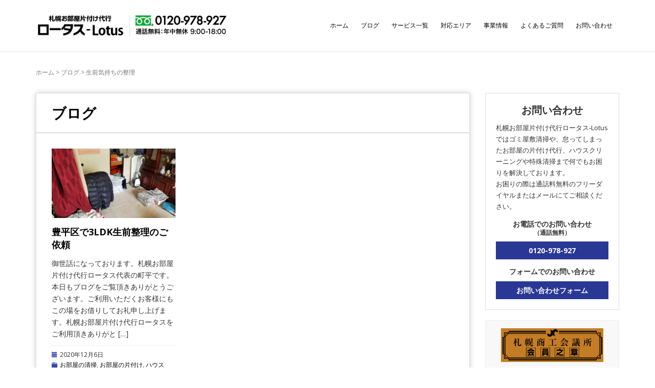

--- FILE ---
content_type: text/html; charset=UTF-8
request_url: https://sapporo-katazuke.com/tag/%E7%94%9F%E5%89%8D%E6%B0%97%E6%8C%81%E3%81%A1%E3%81%AE%E6%95%B4%E7%90%86
body_size: 16592
content:
<!DOCTYPE html>
<html dir="ltr" lang="ja"
	prefix="og: https://ogp.me/ns#" >
<head prefix="og: http://ogp.me/ns# fb: http://ogp.me/ns/fb# website: http://ogp.me/ns/website#">
	<!-- Google tag (gtag.js) -->
	<script async src="https://www.googletagmanager.com/gtag/js?id=G-P9KDMMD2WF"></script>
	<script>
	  window.dataLayer = window.dataLayer || [];
	  function gtag(){dataLayer.push(arguments);}
	  gtag('js', new Date());
	
	  gtag('config', 'G-P9KDMMD2WF');
	</script>
	<meta charset="UTF-8">
	<meta name="viewport" content="width=device-width, initial-scale=1.0, maximum-scale=1.0, user-scalable=0" />
	<link rel="shortcut icon" href="https://sapporo-katazuke.com/wp-content/themes/habakiri-child/img/common/favicon.ico">
	<link rel="apple-touch-icon" sizes="180x180" href="https://sapporo-katazuke.com/wp-content/themes/habakiri-child/img/common/apple-touch-icon-180x180.png">
	<link rel="icon" type="image/png" href="https://sapporo-katazuke.com/wp-content/themes/habakiri-child/img/common/android-chrome-512x512.png">
	<link rel="pingback" href="https://sapporo-katazuke.com/xmlrpc.php" />
	<!--[if lt IE 9]>
	<script src="https://sapporo-katazuke.com/wp-content/themes/habakiri/js/html5shiv.min.js"></script>
	<![endif]-->
	<title>生前気持ちの整理 - 札幌お部屋片付け代行ロータス‐Lotus</title>

		<!-- All in One SEO 4.2.2 -->
		<meta name="robots" content="max-image-preview:large" />
		<link rel="canonical" href="https://sapporo-katazuke.com/tag/%E7%94%9F%E5%89%8D%E6%B0%97%E6%8C%81%E3%81%A1%E3%81%AE%E6%95%B4%E7%90%86" />
		<script type="application/ld+json" class="aioseo-schema">
			{"@context":"https:\/\/schema.org","@graph":[{"@type":"WebSite","@id":"https:\/\/sapporo-katazuke.com\/#website","url":"https:\/\/sapporo-katazuke.com\/","name":"\u672d\u5e4c\u304a\u90e8\u5c4b\u7247\u4ed8\u3051\u4ee3\u884c\u30ed\u30fc\u30bf\u30b9\u2010Lotus","description":"\u304a\u90e8\u5c4b\u7247\u4ed8\u3051\u4ee3\u884c\u30ed\u30fc\u30bf\u30b9-Lotus\u306f\u672d\u5e4c\u5e02\u5185\u30fb\u8fd1\u90ca\u3067\u306e\u7247\u4ed8\u3051\u3001\u30b4\u30df\u5c4b\u6577\u6e05\u6383\u30fb\u6d88\u81ed\u30fb\u6c5a\u90e8\u5c4b\u306e\u7247\u4ed8\u3051\u3092\u4ee3\u884c\u3067\u884c\u3063\u3066\u304a\u308a\u307e\u3059\u3002\u7247\u4ed8\u3051\u3060\u3051\u3067\u306f\u306a\u304f\u6d88\u81ed\u30fb\u30cf\u30a6\u30b9\u30af\u30ea\u30fc\u30cb\u30f3\u30b0\u3082\u30d7\u30ed\u306b\u3088\u308b\u4f5c\u696d\u3067\u3059\u306e\u3067\u5b9f\u7e3e\u306b\u3082\u81ea\u4fe1\u3042\u308a\uff01\u5b89\u5fc3\u30fb\u5b89\u5168\u30fb\u4e01\u5be7\u306a\u4f5c\u696d\u3092\u304a\u7d04\u675f\u3044\u305f\u3057\u307e\u3059\u3002\u898b\u7a4d\u7121\u6599\u3002\u4f5c\u696d\u6599\u91d1\u3082\u696d\u754c\u6700\u5b89\u5024\u3092\u5b9f\u73fe\u3002\u305d\u306e\u4ed6\u306b\u3082\u5f15\u3063\u8d8a\u3057\u6642\u306e\u4e0d\u7528\u54c1\u30fb\u907a\u54c1\u6574\u7406\u30fb\u751f\u524d\uff08\u8001\u524d\uff09\u6574\u7406\u306a\u3069\u3067\u304a\u56f0\u308a\u306e\u969b\u306f\u5f0a\u793e\u307e\u3067\u3054\u76f8\u8ac7\u304f\u3060\u3055\u3044\u3002","inLanguage":"ja","publisher":{"@id":"https:\/\/sapporo-katazuke.com\/#organization"}},{"@type":"Organization","@id":"https:\/\/sapporo-katazuke.com\/#organization","name":"\u672d\u5e4c\u304a\u90e8\u5c4b\u7247\u4ed8\u3051\u4ee3\u884c\u30ed\u30fc\u30bf\u30b9\u2010Lotus","url":"https:\/\/sapporo-katazuke.com\/"},{"@type":"BreadcrumbList","@id":"https:\/\/sapporo-katazuke.com\/tag\/%E7%94%9F%E5%89%8D%E6%B0%97%E6%8C%81%E3%81%A1%E3%81%AE%E6%95%B4%E7%90%86#breadcrumblist","itemListElement":[{"@type":"ListItem","@id":"https:\/\/sapporo-katazuke.com\/#listItem","position":1,"item":{"@type":"WebPage","@id":"https:\/\/sapporo-katazuke.com\/","name":"\u30db\u30fc\u30e0","description":"\u304a\u90e8\u5c4b\u7247\u4ed8\u3051\u4ee3\u884c\u30ed\u30fc\u30bf\u30b9-Lotus\u306f\u672d\u5e4c\u5e02\u5185\u30fb\u8fd1\u90ca\u3067\u306e\u7247\u4ed8\u3051\u3001\u30b4\u30df\u5c4b\u6577\u6e05\u6383\u30fb\u6d88\u81ed\u30fb\u6c5a\u90e8\u5c4b\u306e\u7247\u4ed8\u3051\u3092\u4ee3\u884c\u3067\u884c\u3063\u3066\u304a\u308a\u307e\u3059\u3002\u7247\u4ed8\u3051\u3060\u3051\u3067\u306f\u306a\u304f\u6d88\u81ed\u30fb\u30cf\u30a6\u30b9\u30af\u30ea\u30fc\u30cb\u30f3\u30b0\u3082\u30d7\u30ed\u306b\u3088\u308b\u4f5c\u696d\u3067\u3059\u306e\u3067\u5b9f\u7e3e\u306b\u3082\u81ea\u4fe1\u3042\u308a\uff01\u5b89\u5fc3\u30fb\u5b89\u5168\u30fb\u4e01\u5be7\u306a\u4f5c\u696d\u3092\u304a\u7d04\u675f\u3044\u305f\u3057\u307e\u3059\u3002\u898b\u7a4d\u7121\u6599\u3002\u4f5c\u696d\u6599\u91d1\u3082\u696d\u754c\u6700\u5b89\u5024\u3092\u5b9f\u73fe\u3002\u305d\u306e\u4ed6\u306b\u3082\u5f15\u3063\u8d8a\u3057\u6642\u306e\u4e0d\u7528\u54c1\u30fb\u907a\u54c1\u6574\u7406\u30fb\u751f\u524d\uff08\u8001\u524d\uff09\u6574\u7406\u306a\u3069\u3067\u304a\u56f0\u308a\u306e\u969b\u306f\u5f0a\u793e\u307e\u3067\u3054\u76f8\u8ac7\u304f\u3060\u3055\u3044\u3002","url":"https:\/\/sapporo-katazuke.com\/"},"nextItem":"https:\/\/sapporo-katazuke.com\/tag\/%e7%94%9f%e5%89%8d%e6%b0%97%e6%8c%81%e3%81%a1%e3%81%ae%e6%95%b4%e7%90%86#listItem"},{"@type":"ListItem","@id":"https:\/\/sapporo-katazuke.com\/tag\/%e7%94%9f%e5%89%8d%e6%b0%97%e6%8c%81%e3%81%a1%e3%81%ae%e6%95%b4%e7%90%86#listItem","position":2,"item":{"@type":"WebPage","@id":"https:\/\/sapporo-katazuke.com\/tag\/%e7%94%9f%e5%89%8d%e6%b0%97%e6%8c%81%e3%81%a1%e3%81%ae%e6%95%b4%e7%90%86","name":"\u751f\u524d\u6c17\u6301\u3061\u306e\u6574\u7406","url":"https:\/\/sapporo-katazuke.com\/tag\/%e7%94%9f%e5%89%8d%e6%b0%97%e6%8c%81%e3%81%a1%e3%81%ae%e6%95%b4%e7%90%86"},"previousItem":"https:\/\/sapporo-katazuke.com\/#listItem"}]},{"@type":"CollectionPage","@id":"https:\/\/sapporo-katazuke.com\/tag\/%E7%94%9F%E5%89%8D%E6%B0%97%E6%8C%81%E3%81%A1%E3%81%AE%E6%95%B4%E7%90%86#collectionpage","url":"https:\/\/sapporo-katazuke.com\/tag\/%E7%94%9F%E5%89%8D%E6%B0%97%E6%8C%81%E3%81%A1%E3%81%AE%E6%95%B4%E7%90%86","name":"\u751f\u524d\u6c17\u6301\u3061\u306e\u6574\u7406 - \u672d\u5e4c\u304a\u90e8\u5c4b\u7247\u4ed8\u3051\u4ee3\u884c\u30ed\u30fc\u30bf\u30b9\u2010Lotus","inLanguage":"ja","isPartOf":{"@id":"https:\/\/sapporo-katazuke.com\/#website"},"breadcrumb":{"@id":"https:\/\/sapporo-katazuke.com\/tag\/%E7%94%9F%E5%89%8D%E6%B0%97%E6%8C%81%E3%81%A1%E3%81%AE%E6%95%B4%E7%90%86#breadcrumblist"}}]}
		</script>
		<!-- All in One SEO -->

<link rel="alternate" type="application/rss+xml" title="札幌お部屋片付け代行ロータス‐Lotus &raquo; フィード" href="https://sapporo-katazuke.com/feed" />
<link rel="alternate" type="application/rss+xml" title="札幌お部屋片付け代行ロータス‐Lotus &raquo; コメントフィード" href="https://sapporo-katazuke.com/comments/feed" />
<link rel="alternate" type="application/rss+xml" title="札幌お部屋片付け代行ロータス‐Lotus &raquo; 生前気持ちの整理 タグのフィード" href="https://sapporo-katazuke.com/tag/%e7%94%9f%e5%89%8d%e6%b0%97%e6%8c%81%e3%81%a1%e3%81%ae%e6%95%b4%e7%90%86/feed" />
<script type="text/javascript">
/* <![CDATA[ */
window._wpemojiSettings = {"baseUrl":"https:\/\/s.w.org\/images\/core\/emoji\/14.0.0\/72x72\/","ext":".png","svgUrl":"https:\/\/s.w.org\/images\/core\/emoji\/14.0.0\/svg\/","svgExt":".svg","source":{"concatemoji":"https:\/\/sapporo-katazuke.com\/wp-includes\/js\/wp-emoji-release.min.js?ver=6.4.7"}};
/*! This file is auto-generated */
!function(i,n){var o,s,e;function c(e){try{var t={supportTests:e,timestamp:(new Date).valueOf()};sessionStorage.setItem(o,JSON.stringify(t))}catch(e){}}function p(e,t,n){e.clearRect(0,0,e.canvas.width,e.canvas.height),e.fillText(t,0,0);var t=new Uint32Array(e.getImageData(0,0,e.canvas.width,e.canvas.height).data),r=(e.clearRect(0,0,e.canvas.width,e.canvas.height),e.fillText(n,0,0),new Uint32Array(e.getImageData(0,0,e.canvas.width,e.canvas.height).data));return t.every(function(e,t){return e===r[t]})}function u(e,t,n){switch(t){case"flag":return n(e,"\ud83c\udff3\ufe0f\u200d\u26a7\ufe0f","\ud83c\udff3\ufe0f\u200b\u26a7\ufe0f")?!1:!n(e,"\ud83c\uddfa\ud83c\uddf3","\ud83c\uddfa\u200b\ud83c\uddf3")&&!n(e,"\ud83c\udff4\udb40\udc67\udb40\udc62\udb40\udc65\udb40\udc6e\udb40\udc67\udb40\udc7f","\ud83c\udff4\u200b\udb40\udc67\u200b\udb40\udc62\u200b\udb40\udc65\u200b\udb40\udc6e\u200b\udb40\udc67\u200b\udb40\udc7f");case"emoji":return!n(e,"\ud83e\udef1\ud83c\udffb\u200d\ud83e\udef2\ud83c\udfff","\ud83e\udef1\ud83c\udffb\u200b\ud83e\udef2\ud83c\udfff")}return!1}function f(e,t,n){var r="undefined"!=typeof WorkerGlobalScope&&self instanceof WorkerGlobalScope?new OffscreenCanvas(300,150):i.createElement("canvas"),a=r.getContext("2d",{willReadFrequently:!0}),o=(a.textBaseline="top",a.font="600 32px Arial",{});return e.forEach(function(e){o[e]=t(a,e,n)}),o}function t(e){var t=i.createElement("script");t.src=e,t.defer=!0,i.head.appendChild(t)}"undefined"!=typeof Promise&&(o="wpEmojiSettingsSupports",s=["flag","emoji"],n.supports={everything:!0,everythingExceptFlag:!0},e=new Promise(function(e){i.addEventListener("DOMContentLoaded",e,{once:!0})}),new Promise(function(t){var n=function(){try{var e=JSON.parse(sessionStorage.getItem(o));if("object"==typeof e&&"number"==typeof e.timestamp&&(new Date).valueOf()<e.timestamp+604800&&"object"==typeof e.supportTests)return e.supportTests}catch(e){}return null}();if(!n){if("undefined"!=typeof Worker&&"undefined"!=typeof OffscreenCanvas&&"undefined"!=typeof URL&&URL.createObjectURL&&"undefined"!=typeof Blob)try{var e="postMessage("+f.toString()+"("+[JSON.stringify(s),u.toString(),p.toString()].join(",")+"));",r=new Blob([e],{type:"text/javascript"}),a=new Worker(URL.createObjectURL(r),{name:"wpTestEmojiSupports"});return void(a.onmessage=function(e){c(n=e.data),a.terminate(),t(n)})}catch(e){}c(n=f(s,u,p))}t(n)}).then(function(e){for(var t in e)n.supports[t]=e[t],n.supports.everything=n.supports.everything&&n.supports[t],"flag"!==t&&(n.supports.everythingExceptFlag=n.supports.everythingExceptFlag&&n.supports[t]);n.supports.everythingExceptFlag=n.supports.everythingExceptFlag&&!n.supports.flag,n.DOMReady=!1,n.readyCallback=function(){n.DOMReady=!0}}).then(function(){return e}).then(function(){var e;n.supports.everything||(n.readyCallback(),(e=n.source||{}).concatemoji?t(e.concatemoji):e.wpemoji&&e.twemoji&&(t(e.twemoji),t(e.wpemoji)))}))}((window,document),window._wpemojiSettings);
/* ]]> */
</script>
<style id='wp-emoji-styles-inline-css' type='text/css'>

	img.wp-smiley, img.emoji {
		display: inline !important;
		border: none !important;
		box-shadow: none !important;
		height: 1em !important;
		width: 1em !important;
		margin: 0 0.07em !important;
		vertical-align: -0.1em !important;
		background: none !important;
		padding: 0 !important;
	}
</style>
<link rel='stylesheet' id='wp-block-library-css' href='https://sapporo-katazuke.com/wp-includes/css/dist/block-library/style.min.css?ver=6.4.7' type='text/css' media='all' />
<style id='classic-theme-styles-inline-css' type='text/css'>
/*! This file is auto-generated */
.wp-block-button__link{color:#fff;background-color:#32373c;border-radius:9999px;box-shadow:none;text-decoration:none;padding:calc(.667em + 2px) calc(1.333em + 2px);font-size:1.125em}.wp-block-file__button{background:#32373c;color:#fff;text-decoration:none}
</style>
<style id='global-styles-inline-css' type='text/css'>
body{--wp--preset--color--black: #000000;--wp--preset--color--cyan-bluish-gray: #abb8c3;--wp--preset--color--white: #ffffff;--wp--preset--color--pale-pink: #f78da7;--wp--preset--color--vivid-red: #cf2e2e;--wp--preset--color--luminous-vivid-orange: #ff6900;--wp--preset--color--luminous-vivid-amber: #fcb900;--wp--preset--color--light-green-cyan: #7bdcb5;--wp--preset--color--vivid-green-cyan: #00d084;--wp--preset--color--pale-cyan-blue: #8ed1fc;--wp--preset--color--vivid-cyan-blue: #0693e3;--wp--preset--color--vivid-purple: #9b51e0;--wp--preset--gradient--vivid-cyan-blue-to-vivid-purple: linear-gradient(135deg,rgba(6,147,227,1) 0%,rgb(155,81,224) 100%);--wp--preset--gradient--light-green-cyan-to-vivid-green-cyan: linear-gradient(135deg,rgb(122,220,180) 0%,rgb(0,208,130) 100%);--wp--preset--gradient--luminous-vivid-amber-to-luminous-vivid-orange: linear-gradient(135deg,rgba(252,185,0,1) 0%,rgba(255,105,0,1) 100%);--wp--preset--gradient--luminous-vivid-orange-to-vivid-red: linear-gradient(135deg,rgba(255,105,0,1) 0%,rgb(207,46,46) 100%);--wp--preset--gradient--very-light-gray-to-cyan-bluish-gray: linear-gradient(135deg,rgb(238,238,238) 0%,rgb(169,184,195) 100%);--wp--preset--gradient--cool-to-warm-spectrum: linear-gradient(135deg,rgb(74,234,220) 0%,rgb(151,120,209) 20%,rgb(207,42,186) 40%,rgb(238,44,130) 60%,rgb(251,105,98) 80%,rgb(254,248,76) 100%);--wp--preset--gradient--blush-light-purple: linear-gradient(135deg,rgb(255,206,236) 0%,rgb(152,150,240) 100%);--wp--preset--gradient--blush-bordeaux: linear-gradient(135deg,rgb(254,205,165) 0%,rgb(254,45,45) 50%,rgb(107,0,62) 100%);--wp--preset--gradient--luminous-dusk: linear-gradient(135deg,rgb(255,203,112) 0%,rgb(199,81,192) 50%,rgb(65,88,208) 100%);--wp--preset--gradient--pale-ocean: linear-gradient(135deg,rgb(255,245,203) 0%,rgb(182,227,212) 50%,rgb(51,167,181) 100%);--wp--preset--gradient--electric-grass: linear-gradient(135deg,rgb(202,248,128) 0%,rgb(113,206,126) 100%);--wp--preset--gradient--midnight: linear-gradient(135deg,rgb(2,3,129) 0%,rgb(40,116,252) 100%);--wp--preset--font-size--small: 13px;--wp--preset--font-size--medium: 20px;--wp--preset--font-size--large: 36px;--wp--preset--font-size--x-large: 42px;--wp--preset--spacing--20: 0.44rem;--wp--preset--spacing--30: 0.67rem;--wp--preset--spacing--40: 1rem;--wp--preset--spacing--50: 1.5rem;--wp--preset--spacing--60: 2.25rem;--wp--preset--spacing--70: 3.38rem;--wp--preset--spacing--80: 5.06rem;--wp--preset--shadow--natural: 6px 6px 9px rgba(0, 0, 0, 0.2);--wp--preset--shadow--deep: 12px 12px 50px rgba(0, 0, 0, 0.4);--wp--preset--shadow--sharp: 6px 6px 0px rgba(0, 0, 0, 0.2);--wp--preset--shadow--outlined: 6px 6px 0px -3px rgba(255, 255, 255, 1), 6px 6px rgba(0, 0, 0, 1);--wp--preset--shadow--crisp: 6px 6px 0px rgba(0, 0, 0, 1);}:where(.is-layout-flex){gap: 0.5em;}:where(.is-layout-grid){gap: 0.5em;}body .is-layout-flow > .alignleft{float: left;margin-inline-start: 0;margin-inline-end: 2em;}body .is-layout-flow > .alignright{float: right;margin-inline-start: 2em;margin-inline-end: 0;}body .is-layout-flow > .aligncenter{margin-left: auto !important;margin-right: auto !important;}body .is-layout-constrained > .alignleft{float: left;margin-inline-start: 0;margin-inline-end: 2em;}body .is-layout-constrained > .alignright{float: right;margin-inline-start: 2em;margin-inline-end: 0;}body .is-layout-constrained > .aligncenter{margin-left: auto !important;margin-right: auto !important;}body .is-layout-constrained > :where(:not(.alignleft):not(.alignright):not(.alignfull)){max-width: var(--wp--style--global--content-size);margin-left: auto !important;margin-right: auto !important;}body .is-layout-constrained > .alignwide{max-width: var(--wp--style--global--wide-size);}body .is-layout-flex{display: flex;}body .is-layout-flex{flex-wrap: wrap;align-items: center;}body .is-layout-flex > *{margin: 0;}body .is-layout-grid{display: grid;}body .is-layout-grid > *{margin: 0;}:where(.wp-block-columns.is-layout-flex){gap: 2em;}:where(.wp-block-columns.is-layout-grid){gap: 2em;}:where(.wp-block-post-template.is-layout-flex){gap: 1.25em;}:where(.wp-block-post-template.is-layout-grid){gap: 1.25em;}.has-black-color{color: var(--wp--preset--color--black) !important;}.has-cyan-bluish-gray-color{color: var(--wp--preset--color--cyan-bluish-gray) !important;}.has-white-color{color: var(--wp--preset--color--white) !important;}.has-pale-pink-color{color: var(--wp--preset--color--pale-pink) !important;}.has-vivid-red-color{color: var(--wp--preset--color--vivid-red) !important;}.has-luminous-vivid-orange-color{color: var(--wp--preset--color--luminous-vivid-orange) !important;}.has-luminous-vivid-amber-color{color: var(--wp--preset--color--luminous-vivid-amber) !important;}.has-light-green-cyan-color{color: var(--wp--preset--color--light-green-cyan) !important;}.has-vivid-green-cyan-color{color: var(--wp--preset--color--vivid-green-cyan) !important;}.has-pale-cyan-blue-color{color: var(--wp--preset--color--pale-cyan-blue) !important;}.has-vivid-cyan-blue-color{color: var(--wp--preset--color--vivid-cyan-blue) !important;}.has-vivid-purple-color{color: var(--wp--preset--color--vivid-purple) !important;}.has-black-background-color{background-color: var(--wp--preset--color--black) !important;}.has-cyan-bluish-gray-background-color{background-color: var(--wp--preset--color--cyan-bluish-gray) !important;}.has-white-background-color{background-color: var(--wp--preset--color--white) !important;}.has-pale-pink-background-color{background-color: var(--wp--preset--color--pale-pink) !important;}.has-vivid-red-background-color{background-color: var(--wp--preset--color--vivid-red) !important;}.has-luminous-vivid-orange-background-color{background-color: var(--wp--preset--color--luminous-vivid-orange) !important;}.has-luminous-vivid-amber-background-color{background-color: var(--wp--preset--color--luminous-vivid-amber) !important;}.has-light-green-cyan-background-color{background-color: var(--wp--preset--color--light-green-cyan) !important;}.has-vivid-green-cyan-background-color{background-color: var(--wp--preset--color--vivid-green-cyan) !important;}.has-pale-cyan-blue-background-color{background-color: var(--wp--preset--color--pale-cyan-blue) !important;}.has-vivid-cyan-blue-background-color{background-color: var(--wp--preset--color--vivid-cyan-blue) !important;}.has-vivid-purple-background-color{background-color: var(--wp--preset--color--vivid-purple) !important;}.has-black-border-color{border-color: var(--wp--preset--color--black) !important;}.has-cyan-bluish-gray-border-color{border-color: var(--wp--preset--color--cyan-bluish-gray) !important;}.has-white-border-color{border-color: var(--wp--preset--color--white) !important;}.has-pale-pink-border-color{border-color: var(--wp--preset--color--pale-pink) !important;}.has-vivid-red-border-color{border-color: var(--wp--preset--color--vivid-red) !important;}.has-luminous-vivid-orange-border-color{border-color: var(--wp--preset--color--luminous-vivid-orange) !important;}.has-luminous-vivid-amber-border-color{border-color: var(--wp--preset--color--luminous-vivid-amber) !important;}.has-light-green-cyan-border-color{border-color: var(--wp--preset--color--light-green-cyan) !important;}.has-vivid-green-cyan-border-color{border-color: var(--wp--preset--color--vivid-green-cyan) !important;}.has-pale-cyan-blue-border-color{border-color: var(--wp--preset--color--pale-cyan-blue) !important;}.has-vivid-cyan-blue-border-color{border-color: var(--wp--preset--color--vivid-cyan-blue) !important;}.has-vivid-purple-border-color{border-color: var(--wp--preset--color--vivid-purple) !important;}.has-vivid-cyan-blue-to-vivid-purple-gradient-background{background: var(--wp--preset--gradient--vivid-cyan-blue-to-vivid-purple) !important;}.has-light-green-cyan-to-vivid-green-cyan-gradient-background{background: var(--wp--preset--gradient--light-green-cyan-to-vivid-green-cyan) !important;}.has-luminous-vivid-amber-to-luminous-vivid-orange-gradient-background{background: var(--wp--preset--gradient--luminous-vivid-amber-to-luminous-vivid-orange) !important;}.has-luminous-vivid-orange-to-vivid-red-gradient-background{background: var(--wp--preset--gradient--luminous-vivid-orange-to-vivid-red) !important;}.has-very-light-gray-to-cyan-bluish-gray-gradient-background{background: var(--wp--preset--gradient--very-light-gray-to-cyan-bluish-gray) !important;}.has-cool-to-warm-spectrum-gradient-background{background: var(--wp--preset--gradient--cool-to-warm-spectrum) !important;}.has-blush-light-purple-gradient-background{background: var(--wp--preset--gradient--blush-light-purple) !important;}.has-blush-bordeaux-gradient-background{background: var(--wp--preset--gradient--blush-bordeaux) !important;}.has-luminous-dusk-gradient-background{background: var(--wp--preset--gradient--luminous-dusk) !important;}.has-pale-ocean-gradient-background{background: var(--wp--preset--gradient--pale-ocean) !important;}.has-electric-grass-gradient-background{background: var(--wp--preset--gradient--electric-grass) !important;}.has-midnight-gradient-background{background: var(--wp--preset--gradient--midnight) !important;}.has-small-font-size{font-size: var(--wp--preset--font-size--small) !important;}.has-medium-font-size{font-size: var(--wp--preset--font-size--medium) !important;}.has-large-font-size{font-size: var(--wp--preset--font-size--large) !important;}.has-x-large-font-size{font-size: var(--wp--preset--font-size--x-large) !important;}
.wp-block-navigation a:where(:not(.wp-element-button)){color: inherit;}
:where(.wp-block-post-template.is-layout-flex){gap: 1.25em;}:where(.wp-block-post-template.is-layout-grid){gap: 1.25em;}
:where(.wp-block-columns.is-layout-flex){gap: 2em;}:where(.wp-block-columns.is-layout-grid){gap: 2em;}
.wp-block-pullquote{font-size: 1.5em;line-height: 1.6;}
</style>
<link rel='stylesheet' id='wordpress-popular-posts-css-css' href='https://sapporo-katazuke.com/wp-content/plugins/wordpress-popular-posts/assets/css/wpp.css?ver=6.4.2' type='text/css' media='all' />
<link rel='stylesheet' id='habakiri-assets-css' href='https://sapporo-katazuke.com/wp-content/themes/habakiri/css/assets.min.css?ver=1.0.0' type='text/css' media='all' />
<link rel='stylesheet' id='habakiri-css' href='https://sapporo-katazuke.com/wp-content/themes/habakiri/style.min.css?ver=20180521134742' type='text/css' media='all' />
<link rel='stylesheet' id='habakiri-child-css' href='https://sapporo-katazuke.com/wp-content/themes/habakiri-child/style.css?ver=20180521134742' type='text/css' media='all' />
<script type="application/json" id="wpp-json">

{"sampling_active":0,"sampling_rate":100,"ajax_url":"https:\/\/sapporo-katazuke.com\/wp-json\/wordpress-popular-posts\/v1\/popular-posts","api_url":"https:\/\/sapporo-katazuke.com\/wp-json\/wordpress-popular-posts","ID":0,"token":"2bcabb869e","lang":0,"debug":0}

</script>
<script type="text/javascript" src="https://sapporo-katazuke.com/wp-content/plugins/wordpress-popular-posts/assets/js/wpp.min.js?ver=6.4.2" id="wpp-js-js"></script>
<script type="text/javascript" src="https://sapporo-katazuke.com/wp-includes/js/jquery/jquery.min.js?ver=3.7.1" id="jquery-core-js"></script>
<script type="text/javascript" src="https://sapporo-katazuke.com/wp-includes/js/jquery/jquery-migrate.min.js?ver=3.4.1" id="jquery-migrate-js"></script>
<link rel="https://api.w.org/" href="https://sapporo-katazuke.com/wp-json/" /><link rel="alternate" type="application/json" href="https://sapporo-katazuke.com/wp-json/wp/v2/tags/254" /><link rel="EditURI" type="application/rsd+xml" title="RSD" href="https://sapporo-katazuke.com/xmlrpc.php?rsd" />
<meta name="generator" content="WordPress 6.4.7" />
            <style id="wpp-loading-animation-styles">@-webkit-keyframes bgslide{from{background-position-x:0}to{background-position-x:-200%}}@keyframes bgslide{from{background-position-x:0}to{background-position-x:-200%}}.wpp-widget-placeholder,.wpp-widget-block-placeholder,.wpp-shortcode-placeholder{margin:0 auto;width:60px;height:3px;background:#dd3737;background:linear-gradient(90deg,#dd3737 0%,#571313 10%,#dd3737 100%);background-size:200% auto;border-radius:3px;-webkit-animation:bgslide 1s infinite linear;animation:bgslide 1s infinite linear}</style>
            		<style>
		/* Safari 6.1+ (10.0 is the latest version of Safari at this time) */
		@media (max-width: 991px) and (min-color-index: 0) and (-webkit-min-device-pixel-ratio: 0) { @media () {
			display: block !important;
			.header__col {
				width: 100%;
			}
		}}
		</style>
		<style type="text/css" id="custom-background-css">
body.custom-background { background-color: #ffffff; }
</style>
	<style>a{color:#000000}a:focus,a:active,a:hover{color:#000000}.site-branding a{color:#000}.responsive-nav a{color:#000;font-size:12px}.responsive-nav a small{color:#777;font-size:10px}.responsive-nav a:hover small,.responsive-nav a:active small,.responsive-nav .current-menu-item small,.responsive-nav .current-menu-ancestor small,.responsive-nav .current-menu-parent small,.responsive-nav .current_page_item small,.responsive-nav .current_page_parent small{color:#777}.responsive-nav .menu>.menu-item>a,.header--transparency.header--fixed--is_scrolled .responsive-nav .menu>.menu-item>a{background-color:transparent;padding:23px 12px}.responsive-nav .menu>.menu-item>a:hover,.responsive-nav .menu>.menu-item>a:active,.responsive-nav .menu>.current-menu-item>a,.responsive-nav .menu>.current-menu-ancestor>a,.responsive-nav .menu>.current-menu-parent>a,.responsive-nav .menu>.current_page_item>a,.responsive-nav .menu>.current_page_parent>a,.header--transparency.header--fixed--is_scrolled .responsive-nav .menu>.menu-item>a:hover,.header--transparency.header--fixed--is_scrolled .responsive-nav .menu>.menu-item>a:active,.header--transparency.header--fixed--is_scrolled .responsive-nav .menu>.current-menu-item>a,.header--transparency.header--fixed--is_scrolled .responsive-nav .menu>.current-menu-ancestor>a,.header--transparency.header--fixed--is_scrolled .responsive-nav .menu>.current-menu-parent>a,.header--transparency.header--fixed--is_scrolled .responsive-nav .menu>.current_page_item>a,.header--transparency.header--fixed--is_scrolled .responsive-nav .menu>.current_page_parent>a{background-color:transparent;color:#000000}.responsive-nav .sub-menu a{background-color:#000;color:#ffffff}.responsive-nav .sub-menu a:hover,.responsive-nav .sub-menu a:active,.responsive-nav .sub-menu .current-menu-item a,.responsive-nav .sub-menu .current-menu-ancestor a,.responsive-nav .sub-menu .current-menu-parent a,.responsive-nav .sub-menu .current_page_item a,.responsive-nav .sub-menu .current_page_parent a{background-color:#3748ac;color:#ffffff}.off-canvas-nav{font-size:12px}.responsive-nav,.header--transparency.header--fixed--is_scrolled .responsive-nav{background-color:transparent}#responsive-btn{background-color:transparent;border-color:#eee;color:#000}#responsive-btn:hover{background-color:#f5f5f5;border-color:#eee;color:#000}.habakiri-slider__transparent-layer{background-color:rgba( 0,0,0, 0.17 )}.habakiri-slider,.habakiri-slider__item{height:360px;overflow:hidden}.page-header{background-color:#ffffff;color:#000000}.pagination>li>a{color:#000000}.pagination>li>span{background-color:#000000;border-color:#000000}.pagination>li>a:focus,.pagination>li>a:hover,.pagination>li>span:focus,.pagination>li>span:hover{color:#000000}.header{background-color:#fff}.header--transparency.header--fixed--is_scrolled{background-color:#fff !important}.footer{background-color:#ffffff}.footer-widget-area a{color:#333333}.footer-widget-area,.footer-widget-area .widget_calendar #wp-calendar caption{color:#333333}.footer-widget-area .widget_calendar #wp-calendar,.footer-widget-area .widget_calendar #wp-calendar *{border-color:#333333}@media(min-width:992px){.responsive-nav{display:block}.off-canvas-nav,#responsive-btn{display:none !important}.header--2row{padding-bottom:0}.header--2row .header__col,.header--center .header__col{display:block}.header--2row .responsive-nav,.header--center .responsive-nav{margin-right:-1000px;margin-left:-1000px;padding-right:1000px;padding-left:1000px}.header--2row .site-branding,.header--center .site-branding{padding-bottom:0}.header--center .site-branding{text-align:center}}</style>	<script src="//ajax.googleapis.com/ajax/libs/jquery/1.11.0/jquery.min.js"></script>
	<link href="https://sapporo-katazuke.com/slick/slick-theme.css" rel="stylesheet">
	<script src="/js/jquery.heightLine.js"></script>
	<script src="/js/style.js"></script>
	<script type="text/javascript" src="//webfonts.xserver.jp/js/xserver.js"></script>
	<link href="https://sapporo-katazuke.com/wp-content/themes/habakiri-child/css/maintenance.css?202404" rel="stylesheet">
</head>
<body class="archive tag tag-254 custom-background blog-template-archive-right-sidebar">

<div id="fb-root"></div>
<script async defer crossorigin="anonymous" src="https://connect.facebook.net/ja_JP/sdk.js#xfbml=1&version=v19.0&appId=448739461991897" nonce="KbRPH424"></script>

<div id="container">
		<header id="header" class="header header--default ">
				<div class="container">
			<div class="row header__content">
				<div class="col-xs-10 col-md-4 header__col">
					
<div class="site-branding">
	<h1 class="site-branding__heading">
		<a href="https://sapporo-katazuke.com"><img src="https://sapporo-katazuke.com/img/logo_03.png"></a>
	</h1>
	<div class="site-branding__heading">
		<a href="tel:0120978927"><img src="https://sapporo-katazuke.com/img/tel-202111.png"></a>
	</div>
<!-- end .site-branding --></div>
				<!-- end .header__col --></div>
				<div class="col-xs-2 col-md-8 header__col global-nav-wrapper clearfix">
					
<nav class="global-nav js-responsive-nav nav--hide" role="navigation">
	<div class="menu-global-navi-container"><ul id="menu-global-navi" class="menu"><li id="menu-item-80" class="menu-item menu-item-type-post_type menu-item-object-page menu-item-home menu-item-80"><a href="https://sapporo-katazuke.com/">ホーム</a></li>
<li id="menu-item-83" class="menu-item menu-item-type-post_type menu-item-object-page current_page_parent menu-item-has-children menu-item-83"><a href="https://sapporo-katazuke.com/blog">ブログ</a>
<ul class="sub-menu">
	<li id="menu-item-232" class="menu-item menu-item-type-taxonomy menu-item-object-category menu-item-232"><a href="https://sapporo-katazuke.com/category/katazuke-1">ゴミ屋敷清掃</a></li>
	<li id="menu-item-238" class="menu-item menu-item-type-taxonomy menu-item-object-category menu-item-238"><a href="https://sapporo-katazuke.com/category/katazuke-2">遺品整理</a></li>
	<li id="menu-item-237" class="menu-item menu-item-type-taxonomy menu-item-object-category menu-item-237"><a href="https://sapporo-katazuke.com/category/katazuke-3">生前整理</a></li>
	<li id="menu-item-236" class="menu-item menu-item-type-taxonomy menu-item-object-category menu-item-236"><a href="https://sapporo-katazuke.com/category/katazuke-4">特殊清掃</a></li>
	<li id="menu-item-233" class="menu-item menu-item-type-taxonomy menu-item-object-category menu-item-233"><a href="https://sapporo-katazuke.com/category/katazuke-5">ハウスクリーニング</a></li>
	<li id="menu-item-234" class="menu-item menu-item-type-taxonomy menu-item-object-category menu-item-234"><a href="https://sapporo-katazuke.com/category/katazuke-6">不用品の片付け</a></li>
	<li id="menu-item-235" class="menu-item menu-item-type-taxonomy menu-item-object-category menu-item-235"><a href="https://sapporo-katazuke.com/category/katazuke-7">残置物処分</a></li>
	<li id="menu-item-231" class="menu-item menu-item-type-taxonomy menu-item-object-category menu-item-231"><a href="https://sapporo-katazuke.com/category/katazuke-8">お部屋の片付け</a></li>
	<li id="menu-item-239" class="menu-item menu-item-type-taxonomy menu-item-object-category menu-item-239"><a href="https://sapporo-katazuke.com/category/katazuke-9">部屋の消臭</a></li>
</ul>
</li>
<li id="menu-item-74" class="menu-item menu-item-type-post_type menu-item-object-page menu-item-has-children menu-item-74"><a href="https://sapporo-katazuke.com/service">サービス一覧</a>
<ul class="sub-menu">
	<li id="menu-item-75" class="menu-item menu-item-type-post_type menu-item-object-page menu-item-75"><a href="https://sapporo-katazuke.com/service/gomiyashiki">ゴミ部屋・ゴミ屋敷片付け・清掃</a></li>
	<li id="menu-item-76" class="menu-item menu-item-type-post_type menu-item-object-page menu-item-76"><a href="https://sapporo-katazuke.com/service/ihinseiri">遺品整理</a></li>
	<li id="menu-item-77" class="menu-item menu-item-type-post_type menu-item-object-page menu-item-77"><a href="https://sapporo-katazuke.com/service/rouzenseiri">生前整理（老前整理）</a></li>
	<li id="menu-item-78" class="menu-item menu-item-type-post_type menu-item-object-page menu-item-78"><a href="https://sapporo-katazuke.com/service/tokusyuseisou">特殊清掃</a></li>
	<li id="menu-item-79" class="menu-item menu-item-type-post_type menu-item-object-page menu-item-79"><a href="https://sapporo-katazuke.com/service/housecleaning">水回りの清掃・ハウスクリーニング</a></li>
	<li id="menu-item-848" class="menu-item menu-item-type-post_type menu-item-object-page menu-item-848"><a href="https://sapporo-katazuke.com/service/kaitori">不用品買取</a></li>
	<li id="menu-item-849" class="menu-item menu-item-type-post_type menu-item-object-page menu-item-849"><a href="https://sapporo-katazuke.com/service/hikkoshi">引っ越しのお手伝い</a></li>
	<li id="menu-item-850" class="menu-item menu-item-type-post_type menu-item-object-page menu-item-850"><a href="https://sapporo-katazuke.com/service/katazuke">部屋の片付け・退去時の家財整理</a></li>
	<li id="menu-item-851" class="menu-item menu-item-type-post_type menu-item-object-page menu-item-851"><a href="https://sapporo-katazuke.com/service/katazuke-daikou">各種片付け代行</a></li>
	<li id="menu-item-852" class="menu-item menu-item-type-post_type menu-item-object-page menu-item-852"><a href="https://sapporo-katazuke.com/service/zanokimono">残置物処分</a></li>
	<li id="menu-item-853" class="menu-item menu-item-type-post_type menu-item-object-page menu-item-853"><a href="https://sapporo-katazuke.com/service/obeya">汚部屋清掃</a></li>
	<li id="menu-item-4394" class="menu-item menu-item-type-post_type menu-item-object-page menu-item-4394"><a href="https://sapporo-katazuke.com/service/welfare-support">弊社にお任せください！生活保護受給者様サポート【家財搬出作業】</a></li>
</ul>
</li>
<li id="menu-item-185" class="menu-item menu-item-type-post_type menu-item-object-page menu-item-185"><a href="https://sapporo-katazuke.com/area">対応エリア</a></li>
<li id="menu-item-81" class="menu-item menu-item-type-post_type menu-item-object-page menu-item-has-children menu-item-81"><a href="https://sapporo-katazuke.com/company">事業情報</a>
<ul class="sub-menu">
	<li id="menu-item-82" class="menu-item menu-item-type-post_type menu-item-object-page menu-item-82"><a href="https://sapporo-katazuke.com/company/greeting">代表挨拶</a></li>
	<li id="menu-item-161" class="menu-item menu-item-type-post_type menu-item-object-page menu-item-161"><a href="https://sapporo-katazuke.com/company/message">代表の想い</a></li>
</ul>
</li>
<li id="menu-item-73" class="menu-item menu-item-type-post_type menu-item-object-page menu-item-73"><a href="https://sapporo-katazuke.com/faq">よくあるご質問</a></li>
<li id="menu-item-72" class="menu-item menu-item-type-post_type menu-item-object-page menu-item-72"><a href="https://sapporo-katazuke.com/contact">お問い合わせ</a></li>
</ul></div><!-- end .global-nav --></nav>
					<div id="responsive-btn"></div>
				<!-- end .header__col --></div>
			<!-- end .row --></div>
		<!-- end .container --></div>
			<!-- end #header --></header>
	<div id="contents">
		
<div class="sub-page-contents">
	<div class="container">
	<div class="breadcrumbs"><a href="https://sapporo-katazuke.com/">ホーム</a> &gt; <a href="https://sapporo-katazuke.com/blog">ブログ</a> &gt; <strong>生前気持ちの整理</strong></div>	<div class="row">
		<div class="col-md-9">
			<div class="contents-wrapper">
					<div class="page-header text-center " >
			<div class="container">
				<h1 class="page-header__title ">
					ブログ				</h1>
							<!-- end .container --></div>
		<!-- end .page-header --></div>
					<main id="main" role="main" class="contents-box">
				<article class="article article--archive">
	<div class="entry">
				<div class="entries entries--archive">
			<div class="row">
							
	
		<div class="col-sm-4 same-height entry-summary2-box">
			<a href="https://sapporo-katazuke.com/3315"><img width="640" height="360" src="https://sapporo-katazuke.com/wp-content/uploads/2020/12/20200805_115155-640x360.jpg" class="attachment-blog_thumbnail size-blog_thumbnail wp-post-image" alt="" decoding="async" fetchpriority="high" srcset="https://sapporo-katazuke.com/wp-content/uploads/2020/12/20200805_115155-640x360.jpg 640w, https://sapporo-katazuke.com/wp-content/uploads/2020/12/20200805_115155-300x169.jpg 300w, https://sapporo-katazuke.com/wp-content/uploads/2020/12/20200805_115155-1024x576.jpg 1024w, https://sapporo-katazuke.com/wp-content/uploads/2020/12/20200805_115155-768x432.jpg 768w, https://sapporo-katazuke.com/wp-content/uploads/2020/12/20200805_115155-1536x864.jpg 1536w, https://sapporo-katazuke.com/wp-content/uploads/2020/12/20200805_115155-2048x1152.jpg 2048w" sizes="(max-width: 640px) 100vw, 640px" /></a>
			<h1 class="summary2-title"><a href="https://sapporo-katazuke.com/3315">豊平区で3LDK生前整理のご依頼</a></h1>
			<p><p>御世話になっております。札幌お部屋片付け代行ロータス代表の町平です。本日もブログをご覧頂きありがとうございます。ご利用いただくお客様にもこの場をお借りしてお礼申し上げます。札幌お部屋片付け代行ロータスをご利用頂きありがと [&hellip;]</p>
</p>
			<div class="summary2-meta-box">
				<ul>
	        		<li><span class="glyphicon glyphicon-calendar"></span>2020年12月6日</li>
	        		<li><span class="glyphicon glyphicon-folder-close"></span><a href="https://sapporo-katazuke.com/category/%e3%81%8a%e9%83%a8%e5%b1%8b%e3%81%ae%e6%b8%85%e6%8e%83" rel="category tag">お部屋の清掃</a>, <a href="https://sapporo-katazuke.com/category/katazuke-8" rel="category tag">お部屋の片付け</a>, <a href="https://sapporo-katazuke.com/category/katazuke-5" rel="category tag">ハウスクリーニング</a>, <a href="https://sapporo-katazuke.com/category/%e4%b8%80%e4%ba%ba%e6%9a%ae%e3%82%89%e3%81%97%e3%81%ae%e7%89%87%e4%bb%98%e3%81%91%e4%bb%a3%e8%a1%8c" rel="category tag">一人暮らしの片付け代行</a>, <a href="https://sapporo-katazuke.com/category/%e4%b8%8d%e7%94%a8%e5%93%81%e8%b2%b7%e5%8f%96" rel="category tag">不用品買取</a>, <a href="https://sapporo-katazuke.com/category/%e4%bb%a3%e8%a1%a8%e3%81%ae%e6%83%b3%e3%81%84" rel="category tag">代表の想い</a>, <a href="https://sapporo-katazuke.com/category/%e5%90%84%e7%a8%ae%e4%bb%a3%e8%a1%8c" rel="category tag">各種代行</a>, <a href="https://sapporo-katazuke.com/category/%e5%ae%9f%e5%ae%b6%e3%81%ae%e7%89%87%e4%bb%98%e3%81%91" rel="category tag">実家の片付け</a>, <a href="https://sapporo-katazuke.com/category/%e5%ae%b6%e4%b8%b8%e3%81%94%e3%81%a8%e7%89%87%e4%bb%98%e3%81%91" rel="category tag">家丸ごと片付け</a>, <a href="https://sapporo-katazuke.com/category/%e5%ae%b6%e8%b2%a1%e6%90%ac%e5%87%ba%e4%bd%9c%e6%a5%ad" rel="category tag">家財搬出作業</a>, <a href="https://sapporo-katazuke.com/category/%e5%bc%95%e3%81%a3%e8%b6%8a%e3%81%97%e3%81%ae%e3%81%8a%e6%89%8b%e4%bc%9d%e3%81%84" rel="category tag">引っ越しのお手伝い</a>, <a href="https://sapporo-katazuke.com/category/%e7%89%87%e4%bb%98%e3%81%91%e4%bb%a3%e8%a1%8c" rel="category tag">片付け代行</a>, <a href="https://sapporo-katazuke.com/category/katazuke-3" rel="category tag">生前整理</a>, <a href="https://sapporo-katazuke.com/category/%e9%80%80%e5%8e%bb%e6%99%82%e3%81%ae%e7%89%87%e4%bb%98%e3%81%91" rel="category tag">退去時の片付け</a>, <a href="https://sapporo-katazuke.com/category/katazuke-2" rel="category tag">遺品整理</a></li>
	    		</ul>
			</div>
		</div>

	



						</div>
		<!-- end .entries --></div>
					
			<!-- end .entry --></div>
</article>

			<!-- end #main --></main>
			</div>
		<!-- end .col-md-9 --></div>
		<div class="col-md-3">
			<aside id="sub">
	<div class="sidebar"><div id="custom_html-2" class="widget_text widget sidebar-widget widget_custom_html"><div class="textwidget custom-html-widget"><div class="side-contact">
	<h2>お問い合わせ</h2>
	<p>札幌お部屋片付け代行ロータス‐Lotusではゴミ屋敷清掃や、怠ってしまったお部屋の片付け代行、ハウスクリーニングや特殊清掃まで何でもお困りを解決しております。<br>
		お困りの際は通話料無料のフリーダイヤルまたはメールにてご相談ください。</p>
	<h3>お電話でのお問い合わせ<span>（通話無料）</span></h3>
	<a href="tel:0120978927" class=to-tel>0120-978-927</a>
	<h3>フォームでのお問い合わせ</h3>
	<a href="/contact" class=to-form>お問い合わせフォーム</a>
</div></div></div><div id="custom_html-9" class="widget_text widget sidebar-widget widget_custom_html"><div class="textwidget custom-html-widget"><div class="shoko-wrap">
<a href="http://www.sapporo-cci.or.jp" target="_blank" rel="noopener"><img src="http://www.sapporo-cci.or.jp/content/img/member/outline/banner_m200_66.gif" alt="札幌商工会議所" width="200" height="66" border="0" /></a>
</div>
<p style="margin-top: 10px;">商工会議所登録企業による明朗会計をお約束いたします。</p></div></div><div id="custom_html-3" class="widget_text widget sidebar-widget widget_custom_html"><h2 class="sidebar-widget__title h4">クレジットカード決済対応</h2>
<div class="textwidget custom-html-widget"><div  class="card">
<img src="/img/card-01.jpg">
</div>
<p>お支払いに便利な、クレジットカード決済がご利用いただけます。</p></div></div><div id="custom_html-8" class="widget_text widget sidebar-widget widget_custom_html"><h2 class="sidebar-widget__title h4">PayPay決済対応</h2>
<div class="textwidget custom-html-widget"><div  class="card">
<img src="/img/paypay.jpg">
</div>
<p>クレジットカード決済、QRコード決済がご利用いただけます。</p></div></div><div id="custom_html-4" class="widget_text widget sidebar-widget widget_custom_html"><h2 class="sidebar-widget__title h4">遺品整理士による遺品整理</h2>
<div class="textwidget custom-html-widget"><div  class="bnr">
<a href="http://www.is-mind.org/" target="_blank" rel="noopener"><img src="/img/bnr-pro-seiri.png"></a>
</div>
<p>当社ではプロの遺品整理士による遺品整理を行っております。<br>
遺品整理でお困りの際は、安心かつ丁寧なプロの遺品整理士にお任せください。</p></div></div><div id="custom_html-5" class="widget_text widget sidebar-widget widget_custom_html"><h2 class="sidebar-widget__title h4">LINE公式アカウント</h2>
<div class="textwidget custom-html-widget"><div class="line-wrap"><img src="/img/bnr-line.jpg" /></div></div></div><div id="custom_html-6" class="widget_text widget sidebar-widget widget_custom_html"><h2 class="sidebar-widget__title h4">ご依頼ランキング</h2>
<div class="textwidget custom-html-widget"><div class="side-ranking">
	<ol>
		<li><dl>
			<dt><img src="/img/ranking_1.jpg"></dt>
			<dd>ゴミ屋敷清掃</dd>
		</dl></li>
		<li><dl>
			<dt><img src="/img/ranking_2.jpg"></dt>
			<dd>お部屋の片付け</dd>
		</dl></li>
		<li><dl>
			<dt><img src="/img/ranking_3.jpg"></dt>
			<dd>不用品の処分代行</dd>
		</dl></li>
		<li><dl>
			<dt><img src="/img/ranking_4.jpg"></dt>
			<dd>ハウスクリーニング</dd>
		</dl></li>
		<li><dl>
			<dt><img src="/img/ranking_5.jpg"></dt>
			<dd>悪臭などの消臭</dd>
		</dl></li>
	</ol>
</div></div></div><div id="custom_html-7" class="widget_text widget sidebar-widget widget_custom_html"><h2 class="sidebar-widget__title h4">サービス一覧</h2>
<div class="textwidget custom-html-widget"><div class="side-service">
    <ul>
        <li><a href="/service/gomiyashiki"><dl>
            <dt><img src="/img/service_10s.jpg"></dt>
            <dd><h3>ゴミ屋敷清掃</h3>
            年々急増しているゴミ屋敷。一日でも早く抜け出しませんか？</dd>
        </dl></a></li>
        <li><a href="/service/ihinseiri"><dl>
            <dt><img src="/img/service_8s.jpg"></dt>
            <dd><h3>遺品整理</h3>
            一日でも早くお部屋を整理し、故人様への感謝をしたい方へ。</dd>
        </dl></a></li>
        <li><a href="/service/rouzenseiri"><dl>
            <dt><img src="/img/service_9s.jpg"></dt>
            <dd><h3>老前整理</h3>
            ご自身の体が動かなくなる前に身の回りを整理を。</dd>
        </dl></a></li>
        <li><a href="/service/tokusyuseisou"><dl>
            <dt><img src="/img/service_4s.jpg"></dt>
            <dd><h3>特殊清掃</h3>
            どんな現場でも弊社で誠心誠意対応させていただきます。</dd>
        </dl></a></li>
        <li><a href="/service/housecleaning"><dl>
            <dt><img src="/img/service_7s.jpg"></dt>
            <dd><h3>ハウスクリーニング</h3>
            ご自身ではできなかったお部屋の掃除や片付けから消臭まで。</dd>
        </dl></a></li>
        
        <li><a href="/service/kaitori"><dl>
            <dt><img src="/img/service_20s.jpg"></dt>
            <dd><h3>不用品買取</h3>
            お部屋の片付け時に発生した不用品の買取を行っております。</dd>
        </dl></a></li>
        <li><a href="/service/hikkoshi"><dl>
            <dt><img src="/img/service_21s.jpg"></dt>
            <dd><h3>引っ越しのお手伝い</h3>
            お部屋の片付けだけではなく、引っ越し時のお手伝いも対応！</dd>
        </dl></a></li>
        <li><a href="/service/katazuke"><dl>
            <dt><img src="/img/service_22s.jpg"></dt>
            <dd><h3>部屋の片付け</h3>
            お客様の様々なお部屋のお困りを解決いたします。</dd>
        </dl></a></li>
        <li><a href="/service/katazuke-daikou"><dl>
            <dt><img src="/img/service_23s.jpg"></dt>
            <dd><h3>各種片付け代行</h3>
            お部屋のお困りは人それぞれ。対応できるお困りすべて解決！</dd>
        </dl></a></li>
        <li><a href="/service/zanokimono"><dl>
            <dt><img src="/img/service_24s.jpg"></dt>
            <dd><h3>残置物処分</h3>
            引越時の不用品、大きなものから細かい物ものまで、当社で処分！</dd>
        </dl></a></li>
        <li><a href="/service/obeya"><dl>
            <dt><img src="/img/service_25s.jpg"></dt>
            <dd><h3>汚部屋清掃</h3>
            汚部屋から綺麗な部屋を取り戻して新しい生活をスタート！</dd>
        </dl></a></li>
    </ul>
</div></div></div><div id="tag_cloud-2" class="widget sidebar-widget widget_tag_cloud"><h2 class="sidebar-widget__title h4">キーワード</h2>
<div class="tagcloud"><a href="https://sapporo-katazuke.com/tag/%e3%81%8a%e7%9f%a5%e3%82%89%e3%81%9b" class="tag-cloud-link tag-link-73 tag-link-position-1" style="font-size: 12.748538011696pt;" aria-label="お知らせ (26個の項目)">お知らせ</a>
<a href="https://sapporo-katazuke.com/tag/%e3%81%8a%e9%83%a8%e5%b1%8b%e3%81%ae%e6%b8%85%e6%8e%83" class="tag-cloud-link tag-link-64 tag-link-position-2" style="font-size: 18.970760233918pt;" aria-label="お部屋の清掃 (153個の項目)">お部屋の清掃</a>
<a href="https://sapporo-katazuke.com/tag/%e3%81%8a%e9%83%a8%e5%b1%8b%e3%81%ae%e7%89%87%e4%bb%98%e3%81%91" class="tag-cloud-link tag-link-15 tag-link-position-3" style="font-size: 22pt;" aria-label="お部屋の片付け (365個の項目)">お部屋の片付け</a>
<a href="https://sapporo-katazuke.com/tag/%e3%81%8a%e9%83%a8%e5%b1%8b%e4%b8%b8%e3%81%94%e3%81%a8%e7%89%87%e4%bb%98%e3%81%91" class="tag-cloud-link tag-link-148 tag-link-position-4" style="font-size: 16.59649122807pt;" aria-label="お部屋丸ごと片付け (79個の項目)">お部屋丸ごと片付け</a>
<a href="https://sapporo-katazuke.com/tag/%e3%82%b4%e3%83%9f%e3%81%ae%e5%87%a6%e5%88%86" class="tag-cloud-link tag-link-44 tag-link-position-5" style="font-size: 10.865497076023pt;" aria-label="ゴミの処分 (15個の項目)">ゴミの処分</a>
<a href="https://sapporo-katazuke.com/tag/%e3%82%b4%e3%83%9f%e5%b1%8b%e6%95%b7%e3%81%ae%e7%89%87%e4%bb%98%e3%81%91" class="tag-cloud-link tag-link-163 tag-link-position-6" style="font-size: 15.450292397661pt;" aria-label="ゴミ屋敷の片付け (57個の項目)">ゴミ屋敷の片付け</a>
<a href="https://sapporo-katazuke.com/tag/%e3%82%b4%e3%83%9f%e5%b1%8b%e6%95%b7%e6%b8%85%e6%8e%83" class="tag-cloud-link tag-link-16 tag-link-position-7" style="font-size: 19.298245614035pt;" aria-label="ゴミ屋敷清掃 (167個の項目)">ゴミ屋敷清掃</a>
<a href="https://sapporo-katazuke.com/tag/%e3%82%b4%e3%83%9f%e5%b1%8b%e6%95%b7%e7%89%87%e4%bb%98%e3%81%91" class="tag-cloud-link tag-link-31 tag-link-position-8" style="font-size: 12.502923976608pt;" aria-label="ゴミ屋敷片付け (24個の項目)">ゴミ屋敷片付け</a>
<a href="https://sapporo-katazuke.com/tag/%e3%82%b4%e3%83%9f%e9%83%a8%e5%b1%8b%e6%b8%85%e6%8e%83" class="tag-cloud-link tag-link-85 tag-link-position-9" style="font-size: 11.847953216374pt;" aria-label="ゴミ部屋清掃 (20個の項目)">ゴミ部屋清掃</a>
<a href="https://sapporo-katazuke.com/tag/%e3%82%b4%e3%83%9f%e9%83%a8%e5%b1%8b%e7%89%87%e4%bb%98%e3%81%91" class="tag-cloud-link tag-link-107 tag-link-position-10" style="font-size: 10.701754385965pt;" aria-label="ゴミ部屋片付け (14個の項目)">ゴミ部屋片付け</a>
<a href="https://sapporo-katazuke.com/tag/%e3%83%8f%e3%82%a6%e3%82%b9%e3%82%af%e3%83%aa%e3%83%bc%e3%83%8b%e3%83%b3%e3%82%b0" class="tag-cloud-link tag-link-34 tag-link-position-11" style="font-size: 19.380116959064pt;" aria-label="ハウスクリーニング (173個の項目)">ハウスクリーニング</a>
<a href="https://sapporo-katazuke.com/tag/%e4%b8%80%e8%bb%92%e5%ae%b6%e3%81%ae%e7%89%87%e4%bb%98%e3%81%91" class="tag-cloud-link tag-link-65 tag-link-position-12" style="font-size: 10.12865497076pt;" aria-label="一軒家の片付け (12個の項目)">一軒家の片付け</a>
<a href="https://sapporo-katazuke.com/tag/%e4%b8%80%e8%bb%92%e5%ae%b6%e4%b8%b8%e3%81%94%e3%81%a8%e7%89%87%e4%bb%98%e3%81%91" class="tag-cloud-link tag-link-160 tag-link-position-13" style="font-size: 13.567251461988pt;" aria-label="一軒家丸ごと片付け (33個の項目)">一軒家丸ごと片付け</a>
<a href="https://sapporo-katazuke.com/tag/%e4%b8%8d%e7%94%a8%e5%93%81%e3%81%ae%e7%89%87%e4%bb%98%e3%81%91" class="tag-cloud-link tag-link-17 tag-link-position-14" style="font-size: 16.105263157895pt;" aria-label="不用品の片付け (68個の項目)">不用品の片付け</a>
<a href="https://sapporo-katazuke.com/tag/%e4%b8%8d%e7%94%a8%e5%93%81%e5%87%a6%e5%88%86" class="tag-cloud-link tag-link-48 tag-link-position-15" style="font-size: 12.748538011696pt;" aria-label="不用品処分 (26個の項目)">不用品処分</a>
<a href="https://sapporo-katazuke.com/tag/%e4%b8%8d%e7%94%a8%e5%93%81%e5%87%a6%e5%88%86%e4%bb%a3%e8%a1%8c" class="tag-cloud-link tag-link-66 tag-link-position-16" style="font-size: 12.994152046784pt;" aria-label="不用品処分代行 (28個の項目)">不用品処分代行</a>
<a href="https://sapporo-katazuke.com/tag/%e4%b8%8d%e7%94%a8%e5%93%81%e8%b2%b7%e5%8f%96" class="tag-cloud-link tag-link-38 tag-link-position-17" style="font-size: 13.239766081871pt;" aria-label="不用品買取 (30個の項目)">不用品買取</a>
<a href="https://sapporo-katazuke.com/tag/%e4%b8%b8%e3%81%94%e3%81%a8%e7%89%87%e4%bb%98%e3%81%91" class="tag-cloud-link tag-link-161 tag-link-position-18" style="font-size: 10.12865497076pt;" aria-label="丸ごと片付け (12個の項目)">丸ごと片付け</a>
<a href="https://sapporo-katazuke.com/tag/%e4%ba%ba%e3%81%ab%e3%81%af%e8%a8%80%e3%81%88%e3%81%aa%e3%81%84%e3%81%8a%e9%83%a8%e5%b1%8b%e3%81%ae%e3%81%8a%e5%9b%b0%e3%82%8a" class="tag-cloud-link tag-link-117 tag-link-position-19" style="font-size: 16.842105263158pt;" aria-label="人には言えないお部屋のお困り (84個の項目)">人には言えないお部屋のお困り</a>
<a href="https://sapporo-katazuke.com/tag/%e4%bb%a3%e8%a1%a8%e3%81%ae%e6%83%b3%e3%81%84" class="tag-cloud-link tag-link-72 tag-link-position-20" style="font-size: 16.269005847953pt;" aria-label="代表の想い (71個の項目)">代表の想い</a>
<a href="https://sapporo-katazuke.com/tag/%e5%90%84%e7%a8%ae%e4%bb%a3%e8%a1%8c" class="tag-cloud-link tag-link-29 tag-link-position-21" style="font-size: 19.298245614035pt;" aria-label="各種代行 (168個の項目)">各種代行</a>
<a href="https://sapporo-katazuke.com/tag/%e5%a5%b3%e6%80%a7%e3%81%ae%e3%82%b4%e3%83%9f%e5%b1%8b%e6%95%b7%e5%95%8f%e9%a1%8c" class="tag-cloud-link tag-link-205 tag-link-position-22" style="font-size: 12.748538011696pt;" aria-label="女性のゴミ屋敷問題 (26個の項目)">女性のゴミ屋敷問題</a>
<a href="https://sapporo-katazuke.com/tag/%e5%ad%a4%e7%8b%ac%e6%ad%bb" class="tag-cloud-link tag-link-89 tag-link-position-23" style="font-size: 9.8830409356725pt;" aria-label="孤独死 (11個の項目)">孤独死</a>
<a href="https://sapporo-katazuke.com/tag/%e5%ae%b6%e4%ba%8b%e4%bb%a3%e8%a1%8c" class="tag-cloud-link tag-link-62 tag-link-position-24" style="font-size: 9.5555555555556pt;" aria-label="家事代行 (10個の項目)">家事代行</a>
<a href="https://sapporo-katazuke.com/tag/%e5%ae%b6%e8%b2%a1%e6%90%ac%e5%87%ba%e4%bd%9c%e6%a5%ad" class="tag-cloud-link tag-link-186 tag-link-position-25" style="font-size: 10.12865497076pt;" aria-label="家財搬出作業 (12個の項目)">家財搬出作業</a>
<a href="https://sapporo-katazuke.com/tag/%e5%bc%95%e3%81%a3%e8%b6%8a%e3%81%97%e3%81%ae%e3%81%8a%e6%89%8b%e4%bc%9d%e3%81%84" class="tag-cloud-link tag-link-59 tag-link-position-26" style="font-size: 18.561403508772pt;" aria-label="引っ越しのお手伝い (137個の項目)">引っ越しのお手伝い</a>
<a href="https://sapporo-katazuke.com/tag/%e6%95%b4%e7%90%86%e6%95%b4%e9%a0%93" class="tag-cloud-link tag-link-78 tag-link-position-27" style="font-size: 10.456140350877pt;" aria-label="整理整頓 (13個の項目)">整理整頓</a>
<a href="https://sapporo-katazuke.com/tag/%e6%ae%8b%e7%bd%ae%e7%89%a9%e3%81%ae%e7%89%87%e4%bb%98%e3%81%91" class="tag-cloud-link tag-link-36 tag-link-position-28" style="font-size: 8pt;" aria-label="残置物の片付け (6個の項目)">残置物の片付け</a>
<a href="https://sapporo-katazuke.com/tag/%e6%ae%8b%e7%bd%ae%e7%89%a9%e5%87%a6%e5%88%86" class="tag-cloud-link tag-link-56 tag-link-position-29" style="font-size: 12.584795321637pt;" aria-label="残置物処分 (25個の項目)">残置物処分</a>
<a href="https://sapporo-katazuke.com/tag/%e6%b0%b4%e5%9b%9e%e3%82%8a%e3%81%ae%e6%b8%85%e6%8e%83" class="tag-cloud-link tag-link-104 tag-link-position-30" style="font-size: 14.877192982456pt;" aria-label="水回りの清掃 (48個の項目)">水回りの清掃</a>
<a href="https://sapporo-katazuke.com/tag/%e6%b0%b4%e5%9b%9e%e3%82%8a%e6%b8%85%e6%8e%83" class="tag-cloud-link tag-link-109 tag-link-position-31" style="font-size: 13.649122807018pt;" aria-label="水回り清掃 (34個の項目)">水回り清掃</a>
<a href="https://sapporo-katazuke.com/tag/%e6%b1%9a%e9%83%a8%e5%b1%8b%e3%81%ae%e7%89%87%e4%bb%98%e3%81%91" class="tag-cloud-link tag-link-54 tag-link-position-32" style="font-size: 14.549707602339pt;" aria-label="汚部屋の片付け (44個の項目)">汚部屋の片付け</a>
<a href="https://sapporo-katazuke.com/tag/%e6%b1%9a%e9%83%a8%e5%b1%8b%e6%b8%85%e6%8e%83" class="tag-cloud-link tag-link-83 tag-link-position-33" style="font-size: 15.286549707602pt;" aria-label="汚部屋清掃 (54個の項目)">汚部屋清掃</a>
<a href="https://sapporo-katazuke.com/tag/%e6%b1%9a%e9%83%a8%e5%b1%8b%e7%89%87%e4%bb%98%e3%81%91" class="tag-cloud-link tag-link-137 tag-link-position-34" style="font-size: 13.976608187135pt;" aria-label="汚部屋片付け (37個の項目)">汚部屋片付け</a>
<a href="https://sapporo-katazuke.com/tag/%e7%89%87%e4%bb%98%e3%81%91%e4%bb%a3%e8%a1%8c" class="tag-cloud-link tag-link-28 tag-link-position-35" style="font-size: 18.970760233918pt;" aria-label="片付け代行 (155個の項目)">片付け代行</a>
<a href="https://sapporo-katazuke.com/tag/%e7%89%b9%e6%ae%8a%e6%b8%85%e6%8e%83" class="tag-cloud-link tag-link-32 tag-link-position-36" style="font-size: 14.140350877193pt;" aria-label="特殊清掃 (39個の項目)">特殊清掃</a>
<a href="https://sapporo-katazuke.com/tag/%e7%94%9f%e5%89%8d%e6%95%b4%e7%90%86" class="tag-cloud-link tag-link-41 tag-link-position-37" style="font-size: 16.023391812865pt;" aria-label="生前整理 (67個の項目)">生前整理</a>
<a href="https://sapporo-katazuke.com/tag/%e8%b2%b7%e5%8f%96" class="tag-cloud-link tag-link-58 tag-link-position-38" style="font-size: 10.456140350877pt;" aria-label="買取 (13個の項目)">買取</a>
<a href="https://sapporo-katazuke.com/tag/%e9%80%80%e5%8e%bb%e3%81%ae%e7%89%87%e4%bb%98%e3%81%91" class="tag-cloud-link tag-link-167 tag-link-position-39" style="font-size: 13.567251461988pt;" aria-label="退去の片付け (33個の項目)">退去の片付け</a>
<a href="https://sapporo-katazuke.com/tag/%e9%80%80%e5%8e%bb%e5%89%8d%e3%81%ae%e7%89%87%e4%bb%98%e3%81%91" class="tag-cloud-link tag-link-183 tag-link-position-40" style="font-size: 8.4093567251462pt;" aria-label="退去前の片付け (7個の項目)">退去前の片付け</a>
<a href="https://sapporo-katazuke.com/tag/%e9%80%80%e5%8e%bb%e6%99%82%e3%81%ae%e7%89%87%e4%bb%98%e3%81%91" class="tag-cloud-link tag-link-129 tag-link-position-41" style="font-size: 19.134502923977pt;" aria-label="退去時の片付け (161個の項目)">退去時の片付け</a>
<a href="https://sapporo-katazuke.com/tag/%e9%81%ba%e5%93%81%e6%95%b4%e7%90%86" class="tag-cloud-link tag-link-30 tag-link-position-42" style="font-size: 16.023391812865pt;" aria-label="遺品整理 (67個の項目)">遺品整理</a>
<a href="https://sapporo-katazuke.com/tag/%e9%83%a8%e5%b1%8b%e3%81%ae%e6%b8%85%e6%8e%83" class="tag-cloud-link tag-link-81 tag-link-position-43" style="font-size: 11.520467836257pt;" aria-label="部屋の清掃 (18個の項目)">部屋の清掃</a>
<a href="https://sapporo-katazuke.com/tag/%e9%83%a8%e5%b1%8b%e3%81%ae%e7%89%87%e4%bb%98%e3%81%91" class="tag-cloud-link tag-link-61 tag-link-position-44" style="font-size: 12.502923976608pt;" aria-label="部屋の片付け (24個の項目)">部屋の片付け</a>
<a href="https://sapporo-katazuke.com/tag/%e9%83%a8%e5%b1%8b%e4%b8%b8%e3%81%94%e3%81%a8%e7%89%87%e4%bb%98%e3%81%91" class="tag-cloud-link tag-link-136 tag-link-position-45" style="font-size: 13.239766081871pt;" aria-label="部屋丸ごと片付け (30個の項目)">部屋丸ごと片付け</a></div>
</div></div><!-- #sub --></aside>
		<!-- end .col-md-3 --></div>
	<!-- end .row --></div>
<!-- end .container --></div>
<!-- end .sub-page-contents --></div>

			<!-- end #contents --></div>
	<footer id="footer" class="footer">
				
				<div class="footer-widget-area">
			<div class="container">
				<div class="row">
					<div id="text-14" class="col-md-3 widget footer-widget widget_text"><h2 class="footer-widget__title">人気の記事</h2>
			<div class="textwidget"><ul class="wpp-list">
<li><a href="https://sapporo-katazuke.com/3166" target="_self" rel="noopener"><img src="https://sapporo-katazuke.com/wp-content/uploads/wordpress-popular-posts/3166-featured-70x70.jpg" width="70" height="70" alt="" class="wpp-thumbnail wpp_featured wpp_cached_thumb" decoding="async" loading="lazy"></a> <a href="https://sapporo-katazuke.com/3166" class="wpp-post-title" target="_self" rel="noopener">女性一人暮らし過食症による汚部屋化</a> <span class="wpp-meta post-stats"><span class="wpp-views">40件のビュー</span></span></li>
<li><a href="https://sapporo-katazuke.com/4019" target="_self" rel="noopener"><img src="https://sapporo-katazuke.com/wp-content/uploads/wordpress-popular-posts/4019-featured-70x70.jpg" srcset="https://sapporo-katazuke.com/wp-content/uploads/wordpress-popular-posts/4019-featured-70x70.jpg, https://sapporo-katazuke.com/wp-content/uploads/wordpress-popular-posts/4019-featured-70x70@1.5x.jpg 1.5x, https://sapporo-katazuke.com/wp-content/uploads/wordpress-popular-posts/4019-featured-70x70@2x.jpg 2x, https://sapporo-katazuke.com/wp-content/uploads/wordpress-popular-posts/4019-featured-70x70@2.5x.jpg 2.5x, https://sapporo-katazuke.com/wp-content/uploads/wordpress-popular-posts/4019-featured-70x70@3x.jpg 3x" width="70" height="70" alt="" class="wpp-thumbnail wpp_featured wpp_cached_thumb" decoding="async" loading="lazy"></a> <a href="https://sapporo-katazuke.com/4019" class="wpp-post-title" target="_self" rel="noopener">東区生活保護受給様のご自宅で『家財搬出作業』のご依頼</a> <span class="wpp-meta post-stats"><span class="wpp-views">13件のビュー</span></span></li>
<li><a href="https://sapporo-katazuke.com/5944" target="_self" rel="noopener"><img src="https://sapporo-katazuke.com/wp-content/uploads/wordpress-popular-posts/5944-featured-70x70.jpg" srcset="https://sapporo-katazuke.com/wp-content/uploads/wordpress-popular-posts/5944-featured-70x70.jpg, https://sapporo-katazuke.com/wp-content/uploads/wordpress-popular-posts/5944-featured-70x70@1.5x.jpg 1.5x, https://sapporo-katazuke.com/wp-content/uploads/wordpress-popular-posts/5944-featured-70x70@2x.jpg 2x, https://sapporo-katazuke.com/wp-content/uploads/wordpress-popular-posts/5944-featured-70x70@2.5x.jpg 2.5x, https://sapporo-katazuke.com/wp-content/uploads/wordpress-popular-posts/5944-featured-70x70@3x.jpg 3x" width="70" height="70" alt="" class="wpp-thumbnail wpp_featured wpp_cached_thumb" decoding="async" loading="lazy"></a> <a href="https://sapporo-katazuke.com/5944" class="wpp-post-title" target="_self" rel="noopener">苫小牧市で退去前のプチゴミ清掃・ハウスクリーニングのご依頼</a> <span class="wpp-meta post-stats"><span class="wpp-views">12件のビュー</span></span></li>
<li><a href="https://sapporo-katazuke.com/5967" target="_self" rel="noopener"><img src="https://sapporo-katazuke.com/wp-content/uploads/wordpress-popular-posts/5967-featured-70x70.jpg" srcset="https://sapporo-katazuke.com/wp-content/uploads/wordpress-popular-posts/5967-featured-70x70.jpg, https://sapporo-katazuke.com/wp-content/uploads/wordpress-popular-posts/5967-featured-70x70@1.5x.jpg 1.5x, https://sapporo-katazuke.com/wp-content/uploads/wordpress-popular-posts/5967-featured-70x70@2x.jpg 2x, https://sapporo-katazuke.com/wp-content/uploads/wordpress-popular-posts/5967-featured-70x70@2.5x.jpg 2.5x, https://sapporo-katazuke.com/wp-content/uploads/wordpress-popular-posts/5967-featured-70x70@3x.jpg 3x" width="70" height="70" alt="" class="wpp-thumbnail wpp_featured wpp_cached_thumb" decoding="async" loading="lazy"></a> <a href="https://sapporo-katazuke.com/5967" class="wpp-post-title" target="_self" rel="noopener">年末のご挨拶～2025年度営業終了のご案内</a> <span class="wpp-meta post-stats"><span class="wpp-views">11件のビュー</span></span></li>
<li><a href="https://sapporo-katazuke.com/5813" target="_self" rel="noopener"><img src="https://sapporo-katazuke.com/wp-content/uploads/wordpress-popular-posts/5813-featured-70x70.jpg" srcset="https://sapporo-katazuke.com/wp-content/uploads/wordpress-popular-posts/5813-featured-70x70.jpg, https://sapporo-katazuke.com/wp-content/uploads/wordpress-popular-posts/5813-featured-70x70@1.5x.jpg 1.5x, https://sapporo-katazuke.com/wp-content/uploads/wordpress-popular-posts/5813-featured-70x70@2x.jpg 2x, https://sapporo-katazuke.com/wp-content/uploads/wordpress-popular-posts/5813-featured-70x70@2.5x.jpg 2.5x, https://sapporo-katazuke.com/wp-content/uploads/wordpress-popular-posts/5813-featured-70x70@3x.jpg 3x" width="70" height="70" alt="" class="wpp-thumbnail wpp_featured wpp_cached_thumb" decoding="async" loading="lazy"></a> <a href="https://sapporo-katazuke.com/5813" class="wpp-post-title" target="_self" rel="noopener">千歳市で女性宅でのプチゴミ屋敷化してしまったお部屋のお片付け</a> <span class="wpp-meta post-stats"><span class="wpp-views">10件のビュー</span></span></li>

</ul>
</div>
		</div><div id="custom_html-10" class="widget_text col-md-3 widget footer-widget widget_custom_html"><h2 class="footer-widget__title">対応エリア</h2>
<div class="textwidget custom-html-widget"><div class="area-widget">
	札幌市内全域、その他近郊での作業でもお伺いいたします。
	<h3>札幌市内</h3>
	<ul>
		<li>中央区</li>
		<li>北区</li>
		<li>東区</li>
		<li>西区</li>
		<li>南区</li>
		<li>清田区</li>
		<li>豊平区</li>
		<li>白石区</li>
		<li>厚別区</li>
		<li>手稲区</li>
	</ul>
	<h3>札幌近郊　</h3>
	<ul>
		<li>石狩市</li>
		<li>江別市</li>
		<li>恵庭市</li>
		<li>千歳市</li>
		<li>小樽市</li>
		<li>北広島市</li>
	</ul>
	その他近郊もお伺いいたします！
</div></div></div><div id="text-9" class="col-md-3 widget footer-widget widget_text"><h2 class="footer-widget__title">事業概要</h2>
			<div class="textwidget"><div class="footer-contact">
	<h3>札幌お部屋片付け代行ロータス‐Lotus</h3>
	<p>〒001-0906<br>
	札幌市北区新琴似6条8丁目2-27</p>
	<p><strong>お電話でのお問い合わせ（通話無料）</strong><br>
	<a href="tel:0120978927">0120-978-927</a></p>
	<p><strong>フォームでのお問い合わせ</strong><br>
	<a href="http://sapporo-katazuke.com/contact">お問い合わせフォーム</a></p>
	<p>お気軽にお問い合わせください！</p>
</div>
<div class="footer-shoko">
	<a href="http://www.sapporo-cci.or.jp" target="_blank" rel="noopener"><img src="http://www.sapporo-cci.or.jp/content/img/member/outline/banner_200_40.gif" alt="札幌商工会議所" width="200" height="40" border="0" /></a>
	<p style="margin-top: 10px;">商工会議所登録企業による明朗会計をお約束いたします。</p>
</div></div>
		</div><div id="custom_html-11" class="widget_text col-md-3 widget footer-widget widget_custom_html"><h2 class="footer-widget__title">Facebookページ</h2>
<div class="textwidget custom-html-widget"><div class="fb-page" data-href="https://www.facebook.com/sapporokatazuke.Lotus/" data-tabs="" data-width="" data-height="" data-small-header="true" data-adapt-container-width="true" data-hide-cover="true" data-show-facepile="false"><blockquote cite="https://www.facebook.com/sapporokatazuke.Lotus/" class="fb-xfbml-parse-ignore"><a href="https://www.facebook.com/sapporokatazuke.Lotus/">お部屋片付け代行ロータス‐Lotus</a></blockquote></div></div></div>				<!-- end .row --></div>
			<!-- end .container --></div>
		<!-- end .footer-widget-area --></div>
		
		
		<div class="copyright">
			<div class="container">
				© 2017 Copyright by 札幌お部屋片付け代行ロータス‐Lotus. All rights reserved.
			<!-- end .container --></div>
		<!-- end .copyright --></div>
			<!-- end #footer --></footer>
<!-- end #container --></div>
		<script>
		jQuery( function( $ ) {
			$( '.js-responsive-nav' ).responsive_nav( {
				direction: 'right'
			} );
		} );
		</script>
		<script type="text/javascript" src="https://sapporo-katazuke.com/wp-content/themes/habakiri/js/app.min.js?ver=1.0.0" id="habakiri-js"></script>
<script type="text/javascript" id="wpfront-scroll-top-js-extra">
/* <![CDATA[ */
var wpfront_scroll_top_data = {"data":{"css":"#wpfront-scroll-top-container{display:none;position:fixed;cursor:pointer;z-index:9999;opacity:0}#wpfront-scroll-top-container div.text-holder{padding:3px 10px;border-radius:3px;-webkit-border-radius:3px;-webkit-box-shadow:4px 4px 5px 0 rgba(50,50,50,.5);-moz-box-shadow:4px 4px 5px 0 rgba(50,50,50,.5);box-shadow:4px 4px 5px 0 rgba(50,50,50,.5)}#wpfront-scroll-top-container a{outline-style:none;box-shadow:none;text-decoration:none}#wpfront-scroll-top-container {right: 20px;bottom: 20px;}        #wpfront-scroll-top-container img {\n            width: auto;\n            height: auto;\n        }\n        ","html":"<div id=\"wpfront-scroll-top-container\"><img src=\"https:\/\/sapporo-katazuke.com\/wp-content\/plugins\/wpfront-scroll-top\/images\/icons\/1.png\" alt=\"\" title=\"\" \/><\/div>","data":{"hide_iframe":false,"button_fade_duration":200,"auto_hide":false,"auto_hide_after":2,"scroll_offset":100,"button_opacity":0.8000000000000000444089209850062616169452667236328125,"button_action":"top","button_action_element_selector":"","button_action_container_selector":"html, body","button_action_element_offset":0,"scroll_duration":400}}};
/* ]]> */
</script>
<script type="text/javascript" src="https://sapporo-katazuke.com/wp-content/plugins/wpfront-scroll-top/js/wpfront-scroll-top.min.js?ver=2.2.10081" id="wpfront-scroll-top-js"></script>
</body>
</html>


--- FILE ---
content_type: text/css
request_url: https://sapporo-katazuke.com/wp-content/themes/habakiri-child/style.css?ver=20180521134742
body_size: 4459
content:
/*
Theme Name: habakiri-child
Theme URI: http://2inc.org ( テーマのURL )
Description: Habakiri の子テーマです ( テーマの説明 )
Author: Takashi Kitajima ( 作者名 )
Author URI: http://2inc.org ( 作者のURL )
Version: 1.0.0
License: GNU General Public License
License URI: https://www.gnu.org/licenses/gpl-2.0.html
Template: habakiri
*/

@import url('https://fonts.googleapis.com/css?family=Open+Sans:400,700');

body {
	font-family: "Open Sans", "メイリオ", Meiryo, "ヒラギノ角ゴ Pro W3", "Hiragino Kaku Gothic Pro", Osaka, "ＭＳ Ｐゴシック", "MS PGothic", sans-serif;
	color: #333333;
}
a {
	transition: 0.5s;
}
a img {
	-webkit-transition: 0.5s ;
	transition: 0.5s ;
}
a:hover img {
	opacity: 0.5 ;
	filter: alpha(opacity=50) ;	/* Ie用 */
}
.mt-40 {
	margin-top: 40px;
}
@media (min-width: 768px) {
	.pc-none {
		display: none;
	}
}
@media (max-width: 767px) {
	.sp-none {
		display: none;
	}
}

/* header */

.header {
	border-bottom: 1px solid #dddddd;
}
.site-branding {
	display: table;
}
.site-branding__heading {
	display: table-cell;
}
.site-branding__heading img {
	width: 100%;
	height: auto;
}
h1.site-branding__heading {
	border-right: 1px solid #dddddd;
	padding-right: 10px;
}
div.site-branding__heading {
	padding-left: 10px;
}
@media (min-width: 768px) {
	.header {
		padding: 10px;
	}
}
@media (max-width: 767px) {
	h1.site-branding__heading {
		padding-right: 5px;
	}
	div.site-branding__heading {
		padding-left: 5px;
	}
	.site-branding__heading img {
		width: auto;
		height: 28px;
	}
}


/* contents */

.sub-page-contents {
	padding-top: 10px;
}

@media (min-width: 768px) {
	.sub-page-contents {
		padding-top: 30px;
	}
	.contents-wrapper {
		border: 1px solid #dddddd;
		box-shadow: 0 0 10px 0 rgba(0,0,0,0.2);
		margin-bottom: 50px;

	}
	.contents-box {
		padding: 0 30px;
	}
}

/* Sidebar */

.sidebar-widget {
	margin-bottom: 40px;
}
.sidebar-widget__title.h4 {
	border-bottom: 2px solid #dddddd;
	padding-bottom: 10px;
}
.side-contact {
	border: 1px solid #dddddd;
	padding: 20px;
}
.side-contact h2 {
	font-size: 20px;
	text-align: center;
	margin: 0 0 10px 0;
}
.side-contact h3 {
	font-size: 14px;
	margin: 15px 0 10px 0;
	text-align: center;
}
.side-contact h3 span {
	display: block;
	font-size: 12px;
}
.side-contact a {
	display: block;
	border: 1px solid #2a3895;
	background-color: #2a3895;
	color: #ffffff;
	padding: 5px 10px;
	font-size: 14px;
	text-align: center;
	font-weight: bold;
}
.side-contact a:hover {
	border: 1px solid #3748ac;
	background-color: #3748ac;
	color: #ffffff;
	text-decoration: none;
}
.side-ranking ol {
	counter-reset: li;
	margin: 0;
	padding: 0;
}
.side-ranking ol li {
	margin-bottom: 10px;
	list-style: none;
	position: relative;
	padding: 0;
}
.side-ranking ol li:before {
	content: counter(li);
	counter-increment: li;
	position: absolute;
	background-color: #3748ac;
	color: #ffffff;
	line-height: 100%;
	padding: 3px 5px;
}
.side-ranking dl {
	display: table;
	width: 100%;
	margin: 0;
}
.side-ranking dl dt {
	display: table-cell;
	width: 80px;
	padding-right: 10px;
}
.side-ranking dl dt img {
	width: 70px;
}
.side-ranking dl dd {
	display: table-cell;
	font-size: 14px;
}
.side-service ul {
	margin: 0;
	padding: 0;
	list-style-type: none;
}
.side-service a {
	display: block;
	margin-bottom: 10px;
}
.side-service a:hover {
	text-decoration: none;
}
.side-service a:hover dl dd {
	opacity: 0.5;
}
.side-service dl {
	display: table;
	width: 100%;
	margin: 0;
}
.side-service dl dt {
	display: table-cell;
	width: 80px;
	padding-right: 10px;
}
.side-service dl dt img {
	width: 70px;
}
.side-service dl dd {
	display: table-cell;
	vertical-align: top;
	font-size: 12px;
}
.side-service h3 {
	margin: 0 0 5px 0;
	font-size: 14px;
}
.side-service h3:before {
	content: " \f138";
	font-family: FontAwesome;
	margin-right: 5px;
	color: #3748ac;
}
.tagcloud a {
    display: inline-block !important;
    font-size: 12px !important;
    background-color: #f6f6f6 !important;
    padding: 5px 10px !important;
    color: #000000 !important;
    margin: 5px 0 0 0 !important;
    text-decoration: none !important;
}
.tagcloud a:hover {
    text-decoration: none !important;
    background-color: #dddddd !important;
}
.tagcloud a:before {
    content: " \f02b";
	font-family: FontAwesome;
	margin-right: 5px;
	color: #3748ac;
}
.sidebar-widget .card {
	text-align: center;
}
.sidebar-widget .card img {
	width: 100%;
}
.sidebar-widget .bnr {
	text-align: center;
	margin: 15px 0 10px 0;
}


/* footer */

.footer {
	border-top: 1px solid #dddddd;
	margin-top: 50px;
}
.footer-widget-area {
	padding: 50px 0 20px 0;
	font-size: 13px;
}
.footer-widget {
	margin-bottom: 40px;
}
.footer-widget h2 {
	font-weight: bold;
	border-bottom: 2px solid #dddddd;
	padding-bottom: 10px;
	margin-bottom: 10px;
}
.footer-widget h3 {
	font-size: 16px;
	margin: 15px 0 5px 0;
}
.copyright {
	background-color: #ffffff;
	border-top: 1px solid #dddddd;
	color: #333333;
	text-align: center;
}
.popular-posts ul {
	margin: 0;
	padding: 0;
	list-style-type: none;
}
.popular-posts ul li {
	margin-bottom: 10px;
}
.popular-posts img {
	margin-right: 10px;
}
.area-widget ul {
	margin: 0;
	padding: 0;
	list-style-type: none;
	margin-bottom: 10px;
}
.area-widget ul li {
	display: inline-block;
	margin-right: 0.5em;
}
.footer-contact a:hover {
	text-decoration: none;
}
.footer-contact a:before {
	content: " \f138";
	font-family: FontAwesome;
	margin-right: 5px;
	color: #3748ac;
}

/* アイキャッチ画像 */

.entry_icatch {
	text-align: center;
}
.entry_icatch img {
	margin-bottom: 30px;
}
@media (min-width: 768px) {
	.entry_icatch img {
		width: 80%;
	}
}

/* page */

.page-header {
	padding: 0;
	border: 0;
}
.page-header .container {
	width: 100%;
	padding: 0;
}
.page-header__title {
	text-align: left;
	margin: 0 0 30px 0;
	border-bottom: 2px solid #dddddd;
	padding: 20px 30px;
}
@media (max-width: 767px) {
	.page-header__title {
		padding: 0 0 10px 0;
	}
}
.page-contents h2 {
	position: relative;
	font-size: 24px;
	border-bottom: 1px solid #dddddd;
	padding: 0 0 10px 15px;
	margin: 50px 0 20px 0;
}
.page-contents h2:first-child {
	margin-top: 0;
}
.page-contents h2:before {
    position: absolute;
    top: 6px;
	left: 0;
    content: "";
	border-left: 5px solid #3748ac;
	height: 20px;
}
.page-contents h3 {
	font-size: 18px;
}

/* Entry */

.entry-content h2 {
	position: relative;
	font-size: 24px;
	border-bottom: 1px solid #dddddd;
	padding: 0 0 10px 15px;
	margin: 50px 0 20px 0;
}
.entry-content h2:first-child {
	margin-top: 0;
}
.entry-content h2:before {
	position: absolute;
    top: 6px;
	left: 0;
    content: "";
	border-left: 5px solid #3748ac;
	height: 20px;
}
.entry-content h3 {
	font-size: 18px;
}
.entry-content a {
	color: #3748ac;
	text-decoration: underline;
}
.entry-content a:hover {
	color: #3748ac;
	text-decoration: none;
}

/* Summary */

.entry-summary2-box {
	margin-bottom: 30px;
}
.summary2-title {
	font-size: 18px;
	line-height: 140%;
	color: #000000;
	margin: 15px 0 5px 0;
}
.summary2-meta-box {
	border-top: 1px dotted #dddddd;
	border-bottom: 1px solid #dddddd;
	padding: 5px 0;
}
.summary2-meta-box ul {
	margin: 0;
	padding: 0;
	list-style-type: none;
}
.summary2-meta-box ul li {
	display: inline-block;
	margin-right: 1em;
	font-size: 12px;
}
.summary2-meta-box .glyphicon {
	margin-right: 5px;
	color: #3748ac;
	font-size: 11px;
}

/* meta */

.entry-meta {
    font-size: 12px;
}
.entry-meta ul {
	margin: 0;
	padding: 0;
}
.entry-meta ul li {
	display: inline-block;
	margin-right: 10px;
}
.entry-meta ul li .glyphicon {
	font-size: 12px;
	margin-right: 5px;
	color: #3748ac;
}

/* Pagination */

.page-numbers {
    padding: 5px;
    font-size: 12px;
}
.pagination li:first-child a,
.pagination li:first-child span,
.pagination li:last-child a,
.pagination li:last-child span {
    border-radius: 0;        /* CSS3草案 */
    -webkit-border-radius: 0;    /* Safari,Google Chrome用 */
    -moz-border-radius: 0;   /* Firefox用 */
}
.pagination li .current {
	background-color: #3748ac;
	border-color: #3748ac;
}


/* home */

.main-copy {
	font-family: "新ゴ B", "メイリオ", Meiryo, "ヒラギノ角ゴ Pro W3", "Hiragino Kaku Gothic Pro", sans-serif;
	text-align: center;
	font-weight: bold;
	line-height: 1.4;
}
.main-copy img {
	margin: 0 auto;
}
.main-copy.lotus-copy h2 {
	margin: 0;
}
@media (min-width: 768px) {
	.main-copy {
		font-size: 48px;
	}
	.main-copy.lotus-copy {
		font-size: 28px;
	}
	.main-copy.lotus-copy h2 {
		font-size: 56px;
	}
}
@media (max-width: 767px) {
	.main-copy {
		font-size: 24px;
	}
	.main-copy.lotus-copy {
		font-size: 16px;
	}
	.main-copy.lotus-copy h2 {
		font-size: 24px;
	}
}

.home-contents-box {
	margin-bottom: 50px;
}
.home-contents-box h2 {
	margin: 0 0 20px 0;
	padding-bottom: 10px;
	border-bottom: 2px solid #dddddd;
	font-size: 24px;
	text-align: left;
}
.home-contents-box h3 {
	font-size: 18px;
}
.home-point-box {
	text-align: center;
}
.home-point-box .col-sm-4 {
	margin: 10px 0;
}
.home-point-box .number {
	display: inline-block;
	background-color: #1d8bf1;
	font-size: 40px;
	width: 80px;
	height: 80px;
	line-height: 85px;
	border-radius: 50%;
	color: #ffffff;
	font-family: Helvetica, Arial, sans-serif;
}
.home-point-box h3 {
	font-size: 18px;
	margin: 5px 0;
}
.service-box h3 {
	font-size: 18px;
	margin: 15px 0 5px 0;
}
.service-box h3:before {
	content: " \f138";
	font-family: FontAwesome;
	margin-right: 5px;
	color: #3748ac;
}
.service-box .col-sm-4 {
	margin: 10px 0;
}
.home-contents-box.service-box {
	margin-bottom: 0;
}
.home-contents-box.ihin-box .col-sm-4 {
	margin: 15px 0;
}
@media (max-width: 767px) {
	.home-contents-box.ihin-box .col-xs-12 {
		text-align: center;
	}
}
.kaigai-box .col-xs-6 {
	margin-top: 15px;
	margin-bottom: 15px;
}
.kaitori-box .col-xs-6 {
	margin: 15px 0;
}
.home-news ul {
	margin: 0;
	padding: 0;
	list-style-type: none;
}
.home-news ul li {
	margin-bottom: 10px;
	padding-bottom: 10px;
	border-bottom: 1px dotted #dddddd;
}
.home-news .date {
	display: inline-block;
	border-right: 1px solid #dddddd;
	padding-right: 10px;
	margin-right: 10px;
}
.home-news h3 {
	display: inline-block;
	font-size: 14px;
	font-weight: normal;
	margin: 0;
}
.home-news h3 a {
	text-decoration: underline;
}
.home-news h3 a:hover {
	text-decoration: none;
}
.home-news .btn-news {
	text-align: right;
	margin: 20px 0;
}
.home-news .btn-news a {
	display: inline-block;
	padding: 10px 30px;
	background-color: #f0f0f0;
	border-radius: 5px;
}
.home-news .btn-news a:hover {
	background-color: #3748ac;
	color: #ffffff;
	text-decoration: none;
}
@media (max-width: 767px) {
	.home-news .btn-news {
		text-align: center;
		margin: 20px 0;
	}
}

/* Form 共通 */

.contact-number {
	font-size: 28px;
	line-height: 100%;
	margin: 0 0 10px 0;
	color: #000000;
}
.contact-number img {
	width: 35px;
	margin-right: 5px;
}
.form-contents {
	width: 100%;
}
.form-contents .row {
	padding: 15px 0;
}
.form-contents .col-sm-3 {
	font-weight: bold;
	text-align: right;
}
@media (max-width: 767px) {
	.form-contents .row {
		border-top: 1px solid #eeeeee;
	}
	.form-contents .col-sm-3 {
		text-align: left;
	}
}

.form-contents input,
.form-contents select,
.form-contents textarea {
	box-sizing: border-box;
	max-width: 100%;
	font-size: 100%;
	margin: 0;
	padding: 0;
	vertical-align: baseline;
	width: auto;
}
.form-contents label {
	display: inline-block;
	margin: 0 10px 0 0;
}
.form-contents label input[type="checkbox"],
.form-contents label input[type="radio"] {
	margin: 0 5px 0 0;
}
.form-contents input[type="text"],
.form-contents input[type="password"],
.form-contents textarea {
	border-radius: 0;
	border: 2px solid #ddd;
	padding: 5px 10px;
	-webkit-border-radius: 0;
    -webkit-appearance: none;
    -webkit-tap-highlight-color: rgba(0,0,0,0);
}
.form-contents input[type="text"]:focus,
.form-contents input[type="password"]:focus,
.form-contents textarea:focus {
	border-color: #3748ac;
	outline: none;
}
.form-contents textarea {
	overflow: auto;
	vertical-align: top;
	width: 100%;
}
.form-contents input[type="submit"] {
	border: 1px solid #ccc;
	border-color: #ccc #ccc #bbb #ccc;
	border-radius: 1px;
	background: #e6e6e6;
	box-shadow: inset 0 1px 0 rgba( 255, 255, 255, 0.5 ),
				inset 0 15px 17px rgba( 255, 255, 255, 0.5 ),
				inset 0 -5px 12px rgba( 0, 0, 0, 0.05 );
	color: rgba( 0, 0, 0, .8 );
	cursor: pointer;
	-webkit-appearance: button;
	font-size: 14px;
	line-height: 1;
	padding: .6em 1em .4em;
	text-shadow: 0 1px 0 rgba( 255, 255, 255, 0.8 );
}
.form-contents input[type="submit"]:hover {
	border-color: #ccc #bbb #aaa #bbb;
	box-shadow: inset 0 1px 0 rgba( 255, 255, 255, 0.8 ),
				inset 0 15px 17px rgba( 255, 255, 255, 0.8 ),
				inset 0 -5px 12px rgba( 0, 0, 0, 0.02 );
}
.form-contents input[type="submit"]:focus,
.form-contents input[type="submit"]:active {
	border-color: #aaa #bbb #bbb #bbb;
	box-shadow: inset 0 -1px 0 rgba( 255, 255, 255, 0.5 ),
				inset 0 2px 5px rgba( 0, 0, 0, 0.15 );
}
.submit-form {
	text-align: center;
	background-color: #f6f6f6;
	padding: 10px 0;
	margin-top: 20px;
}
.form-contents .error {
	color: #ff0000 !important;
}
span.red {
	color: #ff0000;
}
 

/* Google Map */

.ggmap {
    margin: 30px 0;
    position: relative;
    padding-bottom: 56.25%;
    padding-top: 30px;
    height: 0;
    overflow: hidden;
}
 
.ggmap iframe,
.ggmap object,
.ggmap embed {
    position: absolute;
    top: 0;
    left: 0;
    width: 100%;
    height: 100%;
}

/* YouTube */

.youtube-container {
    position: relative;
    padding-bottom: 56.25%;
    height: 0;
    overflow: hidden;
}
.youtube-container iframe {
    position: absolute;
    top: 0;
    left: 0;
    width: 100%;
    height: 100%;
}

/* 対応エリアページ */

.area_img {
	text-align: center;
	margin-bottom: 30px;
}
.area_list ul {
	margin: 0 0 20px 0;
	padding: 0;
	list-style: none;
}
.area_list ul li {
	display: inline-block;
	margin-right: 1em;
}


/* service */

.service_img {
	text-align: center;
	margin-top: 30px;
}

/* 追記 2017.12.01 */

.home-merit-box ul {
	background-color: #f6f6f6;
	padding: 15px 15px 15px 30px;
}

.home-discount-box .discount-box h3 span {
	color: #1d8bf1;
	margin-left: 1em;
}
.home-discount-box .discount-box dl {
	background-color: #f6f6f6;
	padding: 15px 20px;
}
@media (min-width: 768px) {
	.home-discount-box .discount-box dl {
		display: table;
		width: 100%;
	}
	.home-discount-box .discount-box dl dt {
		display: table-cell;
		width: 140px;
		padding-right: 20px;
		vertical-align: middle;
	}
	.home-discount-box .discount-box dl dt img {
		width: 100%;
	}
	.home-discount-box .discount-box dl dd {
		display: table-cell;
		vertical-align: top;
	}
}
@media (max-width: 767px) {
	.home-discount-box .discount-box dl dt {
		text-align: center;
		margin-bottom: 10px;
	}
	.home-discount-box .discount-box dl dt img {
		width: 120px;
	}
}
.home-nayami-box .gray-box {
	background-color: #f6f6f6;
	padding: 15px 20px 5px 20px;
}
.home-nayami-box h3:after {
	content: " \f27a";
	font-family: FontAwesome;
	margin-left: 5px;
	color: #1d8bf1;
}
.home-nayami-box a.btn-default {
	background-color: #ffffff;
	border: none;
	border-radius: 0;
}
.home-nayami-box a.btn-default:before {
	content: " \f138";
	font-family: FontAwesome;
	margin-right: 5px;
	color: #3748ac;
}
.home-nayami-box a:hover.btn-default {
	background-color: #3748ac;
	color: #ffffff;
}
.home-nayami-box a:hover.btn-default:before {
	color: #ffffff;
}


/* 追記 2018.01.12 */
.home-slide-box {
	margin-bottom: 70px;
}

/* slickカスタマイズ */
.home-slider {
	position: relative;
}
.home-slider ul {
	margin: 0;
	padding: 0;
	list-style-type: none;
}
.home-slider ul .slick-prev,
.home-slider ul .slick-next {
	width: 30px;
    height: 30px;
}
.home-slider ul .slick-prev:before,
.home-slider ul .slick-next:before {
    font-size: 30px;
    color: rgba(255,255,255,1);
}
.home-slider ul .slick-prev {
	z-index: 100;
	left: 10px;
}
.home-slider ul .slick-next {
	z-index: 99;
	right: 10px;
}
.home-slider .slick-dots {
	bottom: -30px;
}
.home-slider .slick-dots li {
	margin: 0;
}
.home-slider .slick-dots li button::before {
	font-size: 12px;
	color: rgba(0,0,0,0.3);
}
.home-slider .slick-dots li.slick-active button::before {
	color: rgba(0,0,0,0.3);
}
.home-slider .slick-dotted.slick-slider {
	margin-bottom: 0;
}
@media (max-width: 767px) {
	.home-slider ul .slick-prev,
	.home-slider ul .slick-next {
		display: none !important;
	}
}

--- FILE ---
content_type: text/css
request_url: https://sapporo-katazuke.com/wp-content/themes/habakiri-child/css/maintenance.css?202404
body_size: 445
content:
/* ------------------------------ */
/* メンテナンス用 */
/* ------------------------------ */

/* トップページ 札幌市環境事業公社 */
.home-sapporo-bnr {
	border-top: 1px solid #dddddd;
	padding: 50px 0 0 0;
}
.home-sapporo-bnr {
	display: flex;
	justify-content: center;
}
.home-sapporo-bnr .row-bnr {
	margin: 0 -15px;
	max-width: 800px;
}
.home-sapporo-bnr .col-bnr {
	padding: 0 15px;
}
@media (min-width: 768px) {
	.home-sapporo-bnr .row-bnr {
		display: flex;
		flex-wrap: wrap;
	}
	.home-sapporo-bnr .row-bnr .col-bnr {
		width: 50%;
	}
}
@media (max-width: 767px) {
	.home-sapporo-bnr .row-bnr {
		max-width: 400px;
	}
	.home-sapporo-bnr .row-bnr .col-img {
		margin-bottom: 15px;
	}
}

/* LINE */
.sidebar-widget .line-wrap {
	text-align: center;
	margin-top: 15px;
}
.sidebar-widget .line-wrap img {
	width: 200px;
	border: 1px solid #eeeeee;
}

/* 2024.04 */
.sidebar-widget .shoko-wrap {
	text-align: center;
	border: 1px solid #eeeeee;
	background-color: #f8f8f8;
	padding: 15px;
	margin: -20px 0 0 0;
}
.footer-shoko {
	border-top: 1px solid #eeeeee;
	margin-top: 30px;
	padding-top: 30px;
}
.footer .wpp-list {
	padding-left: 0;
}

--- FILE ---
content_type: application/javascript
request_url: https://sapporo-katazuke.com/js/style.js
body_size: 441
content:
// 高さ揃え
$(window).load(function() {
	$(".row>.same-height").heightLine({
		minWidth:768
	});
	$(".home-merit-box .row>.col-sm-6 ul").heightLine({
		minWidth:768
	});
	$(".home-nayami-box .row>.col-sm-6 .gray-box").heightLine({
		minWidth:768
	});
	$(".row>.same-height-2").heightLine();
	$(".row>.same-height-3").heightLine();
	// $(".entry-summary2-box>.summary2-title").heightLine();
});

// カルーセル
$(function() {
    $('.home-slider ul').slick({
	    autoplay: true,
	    dots: true,
	    infinite: true, 
	});
});